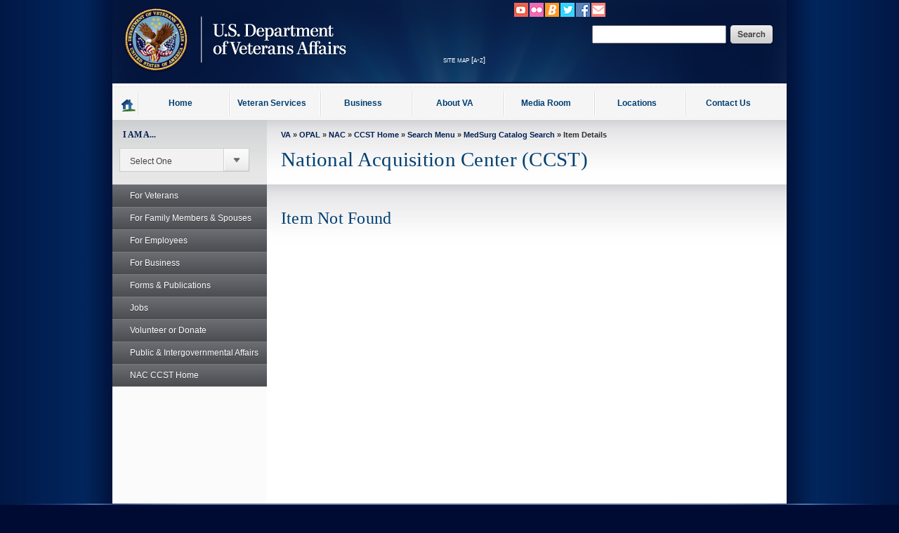

--- FILE ---
content_type: text/html; charset=utf-8
request_url: https://www.vendorportal.ecms.va.gov/NAC/MedSurg/Details?lognumber=8492537&type=fss
body_size: 14455
content:
<!doctype html>
<html>
<head>
    <meta http-equiv="X-UA-Compatible" content="IE=edge">
    <meta http-equiv="Content-Type" content="text/html; charset=utf-8">
    <meta name="author" content="Enterprise Web Application Support">
    <meta name="dcterms.subject" content="U.S. Department of Veterans Affairs - Office of Acquisition and Materiel Management searchable database">
    <meta name="description" content="The National Acquisition Center Contract Catalog Search Tool now allows your facility to browse MedSurg and Pharmaceutical products and services available under Federal Supply Service contracts. The search tool allows the user to locate items using a variety of search criteria, including item description, special item number (SIN) and contract number. &quot;Item detail&quot; tab contains detailed information regarding both the item and the vendor, including contract number; contractor name; contract terms; ordering information; vendor point-of-contacts; NAC contracting officer information; and the program/schedule under which it is awarded">
    <meta name="keywords" content="acquisition, National Acquisition Center, NAC, socioeconomic, searchable, database">
    <meta name="dcterms.created" content="20051221">
    <meta name="dcterms.dateAccepted" content="20161120">
    <meta name="dcterms.language" content="en">
    <title>VA National Acquisition Center Contract Catalog Search Tool</title>

    <script type="text/javascript" src="/NAC/ruxitagentjs_ICANVfqru_10319250807130352.js" data-dtconfig="rid=RID_-1499142802|rpid=1575218302|domain=va.gov|reportUrl=/NAC/rb_65aa2f7a-2a1d-4836-9cfb-f98e8ba3af74|app=8e98ac762b21561c|cuc=e0lcgmjb|owasp=1|mel=100000|featureHash=ICANVfqru|dpvc=1|lastModification=1769459916748|tp=500,50,0|rdnt=1|uxrgce=1|srbbv=2|agentUri=/NAC/ruxitagentjs_ICANVfqru_10319250807130352.js"></script><link href="https://purl.org/dc/terms/" rel="schema.dcterms">
    <link href="https://www.va.gov/va_files/2012/styles/template_styles.css" media="all" rel="stylesheet" type="text/css">
    <link href="/NAC/Content/css/main.css" media="all" rel="stylesheet" type="text/css" />
    <!---<link href="https://www.va.gov/va_files/2012/styles/image_gallery.css" media="all" rel="stylesheet" type="text/css">--->
    <link href="https://www.va.gov/va_files/2012/styles/slide-menu-ns.css" media="all" rel="stylesheet" type="text/css">
    <link href="https://www.va.gov/va_files/2012/styles/slide-menu-custom.css" media="all" rel="stylesheet" type="text/css">
    <link href="https://www.va.gov/va_files/2012/styles/tabs.css" media="all" rel="stylesheet" type="text/css">
    <!--[if IE]><link type="text/css" rel="stylesheet" media="all" href="https://www.va.gov/va_files/2012/styles/ie9all.css" /><![endif]-->
    <!--[if IE 8]><link type="text/css" rel="stylesheet" media="all" href="https://www.va.gov/va_files/2012/styles/ie8.css" /><![endif]-->
    <!--[if IE 7]><link type="text/css" rel="stylesheet" media="all" href="https://www.va.gov/va_files/2012/styles/ie7.css" /><![endif]-->
    <!-- LINKS TO JAVASCRIPT CODE FOR PAGES -->
    <!-- jQuery Library -->
    <script src="/NAC/Content/js/jquery-1.10.2.min.js" type="text/javascript"></script>

    <script src="https://www.va.gov/va_files/2012/scripts/tabs.js" type="text/javascript"></script>
    <script src="https://www.va.gov/va_files/2012/scripts/jquery-tools-min.js" type="text/javascript"></script>
    <script src="https://www.va.gov/va_files/2012/scripts/script.js" type="text/javascript"></script>
    <!-- left nav function -->
    <script src="https://www.va.gov/opa/va_files/2012/scripts/left-nav.js" type="text/javascript"></script>

    <link rel="stylesheet" href="/NAC/Content/css/jquery-ui.css" media="all">
    <script id="_fed_an_ua_tag" language="javascript" src="https://dap.digitalgov.gov/Universal-Federated-Analytics-Min.js?ver=true&amp;agency=VA&amp;pua=ua-46839167-1"></script>
    <script src="/NAC/Content/js/jquery-ui-1.10.3.custom.min.js" type="text/javascript"></script>
    <script src="/NAC/Content/lib/DataTables/media/js/jquery.dataTables.js" type="text/javascript"></script>
    <script src="/NAC/Content/lib/DataTables/extras/TableTools/media/js/TableTools.min.js" type="text/javascript"></script>


    <script src="/NAC/Content/js/scripts.js" type="text/javascript"></script>
    <script src="/NAC/Content/lib/zc/ZeroClipboard.min.js" type="text/javascript"></script>

    <link href="/NAC/Content/css/site.css" media="all" rel="stylesheet" type="text/css" />
    <link href="/NAC/Content/css/print.css" media="print" rel="stylesheet" type="text/css" />
    <link href="/NAC/Content/css/reset.css" media="all" rel="stylesheet" type="text/css" />

</head>
<body>
    <div id="skiplink">
        <a href="#main-content">skip to page content</a>
    </div><!-- BACK GROUND WRAPPER EFFECTS -->
    <div id="bg-main">
        <div id="bg-middle-effect">
            <div id="site-wrapper">
                <!-- START HEADER -->
                <div id="main-header" class="noprint">
                    <div id="main-logo">
                        <a href="https://www.va.gov" title="Go to VA.gov"><img src="https://www.va.gov/va_files/2012/images/header-logo.png" alt="Official seal of the United States Department of Veterans Affairs"></a>
                    </div><!-- End main logo -->
                    <div id="main-social-wrapper">
                        <div class="main-social-containers">
                            <a title="Link to VA's main Youtube account" href="https://www.youtube.com/user/DeptVetAffairs"><img src="https://www.va.gov/va_files/2012/images/social-youtube.png" alt="Youtube icon"></a>
                        </div>
                        <div class="main-social-containers">
                            <a title="Link to VA's main Flickr account" href="https://www.flickr.com/photos/VeteransAffairs/"><img src="https://www.va.gov/va_files/2012/images/social-flickr.png" alt="Flickr icon"></a>
                        </div>
                        <div class="main-social-containers">
                            <a title="Link to VA's Blog VAntage Point" href="https://www.blogs.va.gov"><img src="https://www.va.gov/va_files/2012/images/social-blog.png" alt="Blog icon"></a>
                        </div>
                        <div class="main-social-containers">
                            <a title="Link to VA's main Twitter account" href="https://www.twitter.com/DeptVetAffairs/"><img src="https://www.va.gov/va_files/2012/images/social-twitter.png" alt="Twitter icon"></a>
                        </div>
                        <div class="main-social-containers">
                            <a title="Link to VA's main Facebook page" href="https://www.facebook.com/VeteransAffairs"><img src="https://www.va.gov/va_files/2012/images/social-fb.png" alt="Facebook icon"></a>
                        </div>
                        <div class="main-social-containers">
                            <a title="Link to VA's Email Directory" href="https://public.govdelivery.com/accounts/USVHA/subscriber/topics?qsp=CODE_RED"><img src="https://www.va.gov/va_files/2012/images/social-email.png" alt="Email icon"></a>
                        </div>
                    </div><!--End main social wrapper -->
                    <div id="main-search">
                        <!-- SEARCH -->
                        <div id="search-area">
                            <form id="searchForm" method="get" action="https://www.index.va.gov/search/va/va_search.jsp" style="margin:0px; padding:0px;" name="searchForm">
                                <script src="https://www.va.gov/va_files/2012/scripts/Search.js" type="text/javascript"></script> <!-- do not insert line breaks in the div tag below -->
                                <noscript>&nbsp;</noscript>
                                <div id="mainSearchForm">
                                    <label for="searchtxt" style="display:none">Enter your search text</label><input name="QT" type="text" id="searchtxt" size="5" title="Enter your search text"><label for="edit-submit" style="display:none">Button to start search</label><input id="edit-submit" class="form-submit" type="image" src="https://www.va.gov/va_files/2012/images/main-search-button.png" alt="search" name="submit">
                                </div>
                            </form>
                        </div><!-- END SEARCH -->
                    </div><!-- End main site search -->
                    <div id="main-secondary-nav">
                        <ul class="secondary-nav">
                            <li>
                                <a href="https://www.va.gov/site_map.htm" title="Site Map A-Z">site map [a-z]</a>
                            </li>
                        </ul>
                    </div><!--End main secondary nav -->
                </div><!-- End main header -->
                <!-- START MAIN NAVIGATION -->
                <div id="top-nav-wrapper" class="noprint">
                    <ul id="topnav" class="clearfix">
                        <li>
                            <div id="hdr-flag">
                                <a href="https://www.va.gov">Go to homepage.</a>
                            </div><!--/#hdr flag -->
                        </li>
                        <li id="nav-home" class="first-level">
                            <a href="https://www.va.gov" class="first-level"><span><span class="highlight">Home</span></span></a>
                        </li>
                        <li id="nav-blog" class="first-level">
                            <a href="https://www.va.gov/landing2_vetsrv.htm" class="first-level"><span><span class="highlight">Veteran Services</span></span></a>
                            <div class="topnav-dd-outer topnav-dd-outer-three-col">
                                <!-- Begin Drop Down Box -->
                                <div class="topnav-dd-inner clearfix">
                                    <ul class="three-col clearfix">
                                        <li>
                                            <h4>
                                                Inside Veteran Services
                                            </h4>
                                        </li>
                                        <li>
                                            <a href="https://www.va.gov/opa/newtova.asp">New to VA</a>
                                        </li>
                                        <li>
                                            <a href="https://www.va.gov/opa/publications/benefits_book.asp">Benefits Booklet</a>
                                        </li>
                                        <li>
                                            <h4>
                                                Benefits &amp; Services
                                            </h4>
                                        </li>
                                        <li>
                                            <a href="https://benefits.va.gov/benefits/">General Benefits Information</a>
                                        </li>
                                        <li>
                                            <a href="https://www.vba.va.gov/bln/21/compensation/">Disability Compensation</a>
                                        </li>
                                        <li>
                                            <a href="https://www.vba.va.gov/bln/21/pension/">Pension</a>
                                        </li>
                                        <li>
                                            <a href="https://www.gibill.va.gov/">GI Bill</a>
                                        </li>
                                        <li>
                                            <a href="https://www.vba.va.gov/bln/vre/">Vocational Rehabilitation &amp; Employment</a>
                                        </li>
                                        <li>
                                            <a href="https://vetsuccess.gov/">Vet Success</a>
                                        </li>
                                        <li>
                                            <a href="https://www.gibill.va.gov/benefits/other_programs/dea.html">Dependents' Educational Assistance</a>
                                        </li>
                                        <li>
                                            <a href="https://www.vba.va.gov/survivors/">Survivor Benefits</a>
                                        </li>
                                        <li>
                                            <a href="https://www.benefits.va.gov/homeloans/">Home Loans</a>
                                        </li>
                                        <li>
                                            <a href="https://www.benefits.va.gov/INSURANCE/">Life Insurance</a>
                                        </li>
                                        <li>
                                            <a href="https://www.benefits.va.gov/INSURANCE/">Traumatic Injury Insurance</a>
                                        </li>
                                    </ul>
                                    <ul class="three-col clearfix">
                                        <li>
                                            <h4>
                                                Health &amp; Well-Being
                                            </h4>
                                        </li>
                                        <li>
                                            <a href="https://www.va.gov/health/">Health Care Information</a>
                                        </li>
                                        <li>
                                            <a href="https://www.va.gov/health/topics/">A-Z Health Topic Finder</a>
                                        </li>
                                        <li>
                                            <a href="https://www.myhealth.va.gov/">My Health e Vet</a>
                                        </li>
                                        <li>
                                            <a href="https://www.myhealth.va.gov/mhv-portal-web/anonymous.portal?_nfpb=true&amp;_pageLabel=rxRefillHome">Refill Prescriptions</a>
                                        </li>
                                        <li>
                                            <a href="https://www.va.gov/ext_redirect.asp?url=https://www.veteranscrisisline.net">Crisis Prevention</a>
                                        </li>
                                        <li>
                                            <a href="https://www.mentalhealth.va.gov/">Mental Health</a>
                                        </li>
                                        <li>
                                            <a href="https://www.ptsd.va.gov/">PTSD</a>
                                        </li>
                                        <li>
                                            <a href="https://www.publichealth.va.gov/">Public Health</a>
                                        </li>
                                    </ul>
                                    <ul class="three-col clearfix">
                                        <li>
                                            <h4>
                                                Burials &amp; Memorials
                                            </h4>
                                        </li>
                                        <li>
                                            <a href="https://www.cem.va.gov/">Cemetery Services</a>
                                        </li>
                                        <li>
                                            <a href="https://www.cem.va.gov/bbene_burial.asp">Burials</a>
                                        </li>
                                        <li>
                                            <a href="https://www.cem.va.gov/hm_hm.asp">Headstones &amp; Markers</a>
                                        </li>
                                        <li>
                                            <a href="https://www.cem.va.gov/pmc.asp">Presidential Memorial Certificates</a>
                                        </li>
                                        <li>
                                            <a href="https://www.cem.va.gov/cems/listcem.asp">Cemeteries</a>
                                        </li>
                                        <li>
                                            <a href="https://gravelocator.cem.va.gov/">Nationwide Gravesite Locator</a>
                                        </li>
                                        <li>
                                            <a href="https://www.cem.va.gov/bbene/bflags.asp">Burial Flags</a>
                                        </li>
                                        <li>
                                            <a href="https://www.cem.va.gov/bbene/benvba.asp">Burial Allowance</a>
                                        </li>
                                    </ul>
                                </div><!-- End topnav-dd-inner -->
                            </div><!-- End drop down dox -->
                        </li><!-- End top level nav item (Health Care) -->
                        <li id="nav-media-center" class="first-level">
                            <a href="https://www.va.gov/landing2_business.htm" class="first-level"><span><span class="highlight">Business</span></span></a>
                            <div class="topnav-dd-outer topnav-dd-outer-two-col topnav-dd-outer-featured">
                                <div class="topnav-dd-inner clearfix">
                                    <ul class="two-col clearfix">
                                        <li>
                                            <a href="https://www.va.gov/osdbu/">Small Business Opportunities</a>
                                        </li>
                                        <li>
                                            <a href="https://www.va.gov/osdbu/veteran/">Starting a Business</a>
                                        </li>
                                        <li>
                                            <a href="https://www.vetbiz.gov/">VetBiz.gov</a>
                                        </li>
                                        <li>
                                            <a href="https://www.va.gov/oamm/oa/dbwva/">Acquisitions</a>
                                        </li>
                                        <li>
                                            <a href="https://www.cfm.va.gov/">Construction</a>
                                        </li>
                                        <li>
                                            <a href="https://www.volunteer.va.gov/">Volunteer</a>
                                        </li>
                                    </ul>
                                </div><!-- End topnav-dd-inner -->
                            </div><!-- End drop down dox -->
                        </li><!-- End top level nav item (Business) -->
                        <li id="nav-issues" class="first-level">
                            <a href="https://www.va.gov/landing2_about.htm" class="first-level"><span><span class="highlight">About VA</span></span></a>
                            <div class="topnav-dd-outer topnav-dd-outer-three-col">
                                <!-- Begin Drop Down Box -->
                                <div class="topnav-dd-inner clearfix">
                                    <ul class="three-col clearfix">
                                        <li>
                                            <h4>
                                                Inside the VA
                                            </h4>
                                        </li>
                                        <li>
                                            <a href="https://www.va.gov/opa/bios/secretary.asp">Secretary of VA</a>
                                        </li>
                                        <li>
                                            <a href="https://www.va.gov/opa/bios/">Executive Biographies</a>
                                        </li>
                                        <li>
                                            <a href="https://www.va.gov/landing_organizations.htm">Organizations</a>
                                        </li>
                                        <li>
                                            <a href="https://www.va.gov/about_va/vahistory.asp">History</a>
                                        </li>
                                        <li>
                                            <a href="https://www.va.gov/vetdata/">Data and Statistics</a>
                                        </li>
                                        <li>
                                            <a href="https://www.va.gov/jobs/">Jobs</a>
                                        </li>
                                        <li>
                                            <a href="https://www.va.gov/cfbnpartnerships/">Faith-based &amp; Neighborhood Partnerships</a>
                                        </li>
                                        <li>
                                            <a href="https://www.va.gov/kids/">VA for Kids</a>
                                        </li>
                                        <li>
                                            <h4>
                                                Congressional Affairs
                                            </h4>
                                        </li>
                                        <li>
                                            <a href="https://www.va.gov/oca/Vet_Legis.asp">Legislation</a>
                                        </li>
                                        <li>
                                            <a href="https://www.va.gov/oca/testimony.asp">Testimony</a>
                                        </li>
                                    </ul>
                                    <ul class="three-col clearfix">
                                        <li>
                                            <h4>
                                                Budget and Performance
                                            </h4>
                                        </li>
                                        <li>
                                            <a href="https://www.va.gov/performance/">VA Plans, Budget, and Performance</a>
                                        </li>
                                        <li>
                                            <a href="https://www.va.gov/vai2/">VA Innovation Initiative (VAi2)</a>
                                        </li>
                                        <li>
                                            <a href="https://www.va.gov/budget/report/">Performance and Accountability Report</a>
                                        </li>
                                        <li>
                                            <a href="https://www.va.gov/budget/products.htm">Budget Submission</a>
                                        </li>
                                        <li>
                                            <a href="https://www.va.gov/recovery/">Recovery Act</a>
                                        </li>
                                    </ul>
                                    <ul class="three-col clearfix">
                                        <li>
                                            <h4>
                                                Budget and Performance
                                            </h4>
                                        </li>
                                        <li>
                                            <a href="https://www.va.gov/statedva.htm">State Veterans Affairs Offices</a>
                                        </li>
                                        <li>
                                            <a href="https://www.va.gov/vso/">Veterans Service Organizations</a>
                                        </li>
                                    </ul>
                                </div><!-- End topnav-dd-inner -->
                            </div><!-- End drop down dox -->
                        </li><!-- End Top Level Nav Item (About VA) -->
                        <li id="nav-the-admin" class="first-level">
                            <a href="https://www.va.gov/landing2_media_room.htm" class="first-level"><span><span class="highlight">Media Room</span></span></a>
                            <div class="topnav-dd-outer topnav-dd-outer-three-col">
                                <!--Begin Featured Box -->
                                <div class="topnav-dd-inner clearfix">
                                    <ul class="three-col clearfix">
                                        <li>
                                            <h4>
                                                Inside the Media Room
                                            </h4>
                                        </li>
                                        <li>
                                            <a href="https://www.va.gov/opa/pressrel/">News Releases</a>
                                        </li>
                                        <li>
                                            <a href="https://www.va.gov/opa/speeches/">Speeches</a>
                                        </li>
                                        <li>
                                            <a href="https://www.va.gov/opa/videos/">Videos</a>
                                        </li>
                                        <li>
                                            <a href="https://www.va.gov/opa/publications/">Publications</a>
                                        </li>
                                    </ul>
                                    <ul class="three-col clearfix">
                                        <li>
                                            <h4>
                                                National Observances
                                            </h4>
                                        </li>
                                        <li>
                                            <a href="https://www.va.gov/opa/vetsday/">Veterans Day</a>
                                        </li>
                                        <li>
                                            <a href="https://www.va.gov/opa/speceven/memday/">Memorial Day</a>
                                        </li>
                                        <li>
                                            <a href="https://www.va.gov/opa/publications/celebrate_americas_freedoms.asp">Celebrating America's Freedoms</a>
                                        </li>
                                    </ul>
                                    <ul class="three-col clearfix">
                                        <li>
                                            <h4>
                                                Special Events
                                            </h4>
                                        </li>
                                        <li>
                                            <a href="https://www.creativeartsfestival.va.gov/">Creative Arts Festival</a>
                                        </li>
                                        <li>
                                            <a href="https://www.veteransgoldenagegames.va.gov/">Golden Age Games</a>
                                        </li>
                                        <li>
                                            <a href="https://www.summersportsclinic.va.gov/">Summer Sports Clinic</a>
                                        </li>
                                        <li>
                                            <a href="https://www.tee.va.gov/">TrainingÂ–ExposureÂ– Experience (TEE) Tournament</a>
                                        </li>
                                        <li>
                                            <a href="https://www.wheelchairgames.va.gov/">Wheelchair Games</a>
                                        </li>
                                        <li>
                                            <a href="https://www.wintersportsclinic.va.gov/">Winter Sports Clinic</a>
                                        </li>
                                    </ul>
                                </div><!-- End topnav-dd-inner -->
                            </div><!-- End drop down dox -->
                        </li><!-- End Top Level Nav Item (Media Room) -->
                        <li id="nav-the-wh" class="first-level">
                            <a href="https://www.va.gov/landing2_locations.htm" class="first-level"><span><span class="highlight">Locations</span></span></a>
                            <div class="topnav-dd-outer topnav-dd-outer-two-col topnav-dd-outer-featured">
                                <!-- Begin Drop Down Box -->
                                <div class="topnav-dd-inner clearfix">
                                    <ul class="two-col clearfix">
                                        <li>
                                            <a href="https://www.va.gov/directory/guide/division_flsh.asp?dnum=1">Hospitals and Clinics</a>
                                        </li>
                                        <li>
                                            <a href="https://www.va.gov/directory/guide/vetcenter_flsh.asp">Vet Centers</a>
                                        </li>
                                        <li>
                                            <a href="https://www.va.gov/directory/guide/division_flsh.asp?dnum=3">Regional Benefits Offices</a>
                                        </li>
                                        <li>
                                            <a href="https://homeloans.va.gov/rlcweb.htm">Regional Loan Centers</a>
                                        </li>
                                        <li>
                                            <a href="https://www.va.gov/directory/guide/division_flsh.asp?dnum=4">Cemetery Locations</a>
                                        </li>
                                    </ul>
                                </div><!-- End topnav-dd-inner -->
                            </div><!-- End drop down dox -->
                        </li><!-- End top level nav item (Locations) -->
                        <li id="nav-the-gov" class="first-level">
                            <a href="https://www.va.gov/landing2_contact.htm" class="first-level"><span><span class="highlight">Contact Us</span></span></a>
                            <div class="topnav-dd-outer topnav-dd-outer-two-col">
                                <!-- Begin Drop Down Box -->
                                <div class="topnav-dd-inner clearfix">
                                    <ul class="two-col clearfix">
                                        <li>
                                            <a href="https://www.va.gov/ext_redirect.asp?url=https://iris.custhelp.com/app/answers/list">FAQs</a>
                                        </li>
                                        <li>
                                            <a href="https://www.va.gov/ext_redirect.asp?url=https://iris.custhelp.com">Ask a Question</a>
                                        </li>
                                        <li>
                                            <a href="https://www.va.gov/ext_redirect.asp?url=https://iris.custhelp.com/app/answers/detail/a_id/1703">Toll Free Numbers</a>
                                        </li>
                                    </ul>
                                </div><!-- End topnav-dd-inner -->
                            </div><!-- End drop down dox -->
                        </li><!-- End Top Level Nav Item (Contact Us) -->
                    </ul><!-- End Top Navigation -->
                </div><!--/#topnav wrapper-->
                <!-- END MAIN NAVIGTATION -->
                <!-- START LEFT NAVIGATION MENU -->
                <div id="tier4container" style="clear:both">
                    <!-- START LEFT NAV MENU CODE -->
                    <div id="leftNavContainer" class="noprint">
                        <!-- START I AM A MENU -->
                        <div id="menuIAmA" class="noprint">
                            <form name="myform" action="../components/uri" id="myform">
                                <label for="iama">I AM A...</label>
                                <div class="styled-select">
                                    <select name="mydropdown" class="dropdown" onchange="location.href=(form.mydropdown.options[form.mydropdown.selectedIndex].value)" id="iama">
                                        <option value="0">
                                            Select One
                                        </option>
                                        <option value="https://www.va.gov/opa/persona/index.asp">
                                            Veteran
                                        </option>
                                        <option value="https://www.va.gov/opa/persona/active_duty.asp">
                                            Active Duty Service Member
                                        </option>
                                        <option value="https://www.va.gov/opa/persona/caregiver_family.asp">
                                            Caregiver/Family Member
                                        </option>
                                        <option value="https://www.va.gov/opa/persona/dependent_survivor.asp">
                                            Dependent/Survivor
                                        </option>
                                        <option value="https://www.benefits.va.gov/guardreserve">
                                            National Guard/Reserve
                                        </option>
                                        <option value="https://www.va.gov/opa/persona/professional_researcher.asp">
                                            Clinician/Researcher/Trainee
                                        </option>
                                    </select>
                                </div>
                            </form>
                        </div><!-- END I AM A MENU -->
                        <!-- START LEFT NAVIGATION -->
                        <div id="leftNav" class="noprint">
                            <ul class="accordion">
                                <li>
                                    <a href="#"><span style="margin-top:0px;">&nbsp;</span>For Veterans</a>
                                    <ul class="sub-menu">
                                        <li>
                                            <a href="#"><span style="margin-top:0px;">&nbsp;</span>Benefit Information</a>
                                            <ul class="sub-sub-menu">
                                                <li>
                                                    <a href="https://www.benefits.va.gov/compensation/claims-postservice-agent_orange.asp" title="Agent Orange">Agent Orange</a>
                                                </li>
                                                <li>
                                                    <a href="https://www.ptsd.va.gov/" title="Post Traumatic Stress Disorder (PTSD)">Post Traumatic Stress Disorder (PTSD)</a>
                                                </li>
                                                <li>
                                                    <a href="https://www.ebenefits.va.gov/" title="eBenefits">eBenefits</a>
                                                </li>
                                                <li>
                                                    <a href="https://www.ebenefits.va.gov/ebenefits-portal/ebenefits.portal?_nfpb=true&amp;_portlet.async=false&amp;_pageLabel=CheckMyStatusesMain" title="Benefit and Claim Status">Benefit &amp; Claim Status (Registration Required)</a>
                                                </li>
                                                <li>
                                                    <a href="https://www.benefits.va.gov/COMPENSATION/dbq_listbysymptom.asp" title="Disability Benefits Questionnaires (DBQ)">Disability Benefits Questionnaires (DBQ)</a>
                                                </li>
                                                <li>
                                                    <a href="https://www.benefits.va.gov/compensation/claims-special-individual_unemployability.asp" title="Unemployability/TDIU">Unemployability/TDIU</a>
                                                </li>
                                                <li>
                                                    <a href="https://benefits.va.gov/fiduciary/" title="Fiduciary Program">Fiduciary Program</a>
                                                </li>
                                                <li>
                                                    <a href="https://www.benefits.va.gov/pension/" title="Pensions">Pensions</a>
                                                </li>
                                            </ul>
                                        </li>
                                        <li>
                                            <a href="https://www.va.gov/healthbenefits/access/veteran_identification_card.asp" title="Identification Card (VIC)">Identification Card (VIC)</a>
                                        </li>
                                        <li>
                                            <a href="#"><span style="margin-top:0px;">&nbsp;</span>Claims</a>
                                            <ul class="sub-sub-menu">
                                                <li>
                                                    <a href="https://www.ebenefits.va.gov/ebenefits-portal/ebenefits.portal?_nfpb=true&amp;_nfxr=false&amp;_pageLabel=IamaFamilyMember" title="Benefits (Registration Required)">Benefits (Registration Required)</a>
                                                </li>
                                                <li>
                                                    <a href="https://www.bva.va.gov/OMBUDSMAN_CustomerService.asp" title="Appeals">Appeals</a>
                                                </li>
                                            </ul>
                                        </li>
                                        <li>
                                            <a href="#"><span style="margin-top:0px;">&nbsp;</span>Direct Deposit</a>
                                            <ul class="sub-sub-menu">
                                                <li>
                                                    <a href="https://www.vba.va.gov/VBA/payments/" title="Benefit Payments">Benefit Payments</a>
                                                </li>
                                                <li>
                                                    <a href="https://www.vba.va.gov/pubs/forms/vba-24-0296-are.pdf" title="Beneficiary Enrollment (Form 24-0296 (PDF)">Beneficiary Enrollment Form 24-0296 (PDF)</a>
                                                </li>
                                            </ul>
                                        </li>
                                        <li>
                                            <a href="#"><span style="margin-top:0px;">&nbsp;</span>Education</a>
                                            <ul class="sub-sub-menu">
                                                <li>
                                                    <a href="https://www.benefits.va.gov/vow/education.htm" title="Veterans Retraining Assistance Program (VRAP)">Veterans Retraining Assistance Program (VRAP)</a>
                                                </li>
                                                <li>
                                                    <a href="https://www.gibill.va.gov/wave/" title="Web Automated Verification of Enrollment (W.A.V.E.) (Registration Required)">Web Automated Verification of Enrollment (W.A.V.E.) (Registration Required)</a>
                                                </li>
                                                <li>
                                                    <a href="https://www.gibill.va.gov/" title="GI Bill">GI Bill</a>
                                                </li>
                                                <li>
                                                    <a href="https://www.gibill.va.gov/benefits/other_programs/dea.html" title="Survivors Education and Assistance Benefits (Chapter 35)">Survivors Education &amp; Assistance Benefits (Chapter 35)</a>
                                                </li>
                                                <li>
                                                    <a href="https://www.benefits.va.gov/vow/jobstraining.htm" title="Vocational Rehabilitation">Vocational Rehabilitation</a>
                                                </li>
                                                <li>
                                                    <a href="https://www.gibill.va.gov/benefits/other_programs/veap.html" title="Veterans Education Assistance Program (VEAP)">Veterans Education Assistance Program (VEAP)</a>
                                                </li>
                                            </ul>
                                        </li>
                                        <li>
                                            <a href="#"><span style="margin-top:0px;">&nbsp;</span>Home Loans</a>
                                            <ul class="sub-sub-menu">
                                                <li>
                                                    <a href="https://www.benefits.va.gov/HOMELOANS/index.asp" title="Programs">Programs</a>
                                                </li>
                                                <li>
                                                    <a href="https://www.benefits.va.gov/HOMELOANS/index.asp?expandable=0" title="Determine Your Eligibility">Determine Your Eligibility</a>
                                                </li>
                                                <li>
                                                    <a href="https://www.benefits.va.gov/HOMELOANS/purchaseco_certificate.asp" title="Certificate of Eligibility">Certificate of Eligibility</a>
                                                </li>
                                                <li>
                                                    <a href="https://www.ebenefits.va.gov/ebenefits-portal/ebenefits.portal?_nfpb=true&amp;_nfxr=false&amp;_pageLabel=IamaVeteran" title="Apply (Registration Required)">Apply (Registration Required)</a>
                                                </li>
                                                <li>
                                                    <a href="https://myaccess.dmdc.osd.mil/identitymanagement/authenticate.do" title="Status (Registration Required)">Status (Registration Required)</a>
                                                </li>
                                                <li>
                                                    <a href="https://vip.vba.va.gov/" title="Veterans Information Portal (WebLGY) (Registration Required)">Veterans Information Portal (WebLGY) (Registration Required)</a>
                                                </li>
                                            </ul>
                                        </li>
                                        <li>
                                            <a href="#"><span style="margin-top:0px;">&nbsp;</span>Insurance</a>
                                            <ul class="sub-sub-menu">
                                                <li>
                                                    <a href="https://benefits.va.gov/insurance/vgli.asp" title="Veterans Group Life Insurance (VGLI)">Veterans Group Life Insurance (VGLI)</a>
                                                </li>
                                                <li>
                                                    <a href="https://benefits.va.gov/INSURANCE/sglidisabled.asp?expandable=0&amp;subexpandable=0" title="Service Members' Group Life Insurance (SGLI)">Service Members' Group Life Insurance (SGLI)</a>
                                                </li>
                                                <li>
                                                    <a href="https://benefits.va.gov/INSURANCE/fsgli.asp?expandable=0" title="Family Servicemembers' Group Life Insurance (FSGLI)">Family Servicemembers' Group Life Insurance (FSGLI)</a>
                                                </li>
                                                <li>
                                                    <a href="https://benefits.va.gov/INSURANCE/tsgli.asp?expandable=0&amp;subexpandable=2" title="Servicemembers' Group Life Insurance Traumatic Injury Protection (TSGLI)">Servicemembers' Group Life Insurance Traumatic Injury Protection (TSGLI)</a>
                                                </li>
                                                <li>
                                                    <a href="https://benefits.va.gov/INSURANCE/s-dvi.asp?expandable=0" title="Service-Disabled Veterans Insurance (S-DVI)">Service-Disabled Veterans Insurance (S-DVI)</a>
                                                </li>
                                                <li>
                                                    <a href="https://benefits.va.gov/INSURANCE/vmli.asp?expandable=0" title="Veterans' Mortgage Life Insurance (VMLI)">Veterans' Mortgage Life Insurance (VMLI)</a>
                                                </li>
                                            </ul>
                                        </li>
                                        <li>
                                            <a href="#"><span style="margin-top:0px;">&nbsp;</span>Health Resources</a>
                                            <ul class="sub-sub-menu">
                                                <li>
                                                    <a href="https://www.benefits.va.gov/compensation/claims-postservice-agent_orange.asp" title="Agent Orange">Agent Orange</a>
                                                </li>
                                                <li>
                                                    <a href="https://www.ptsd.va.gov/" title="Post Traumatic Stress Disorder (PTSD)">Post Traumatic Stress Disorder (PTSD)</a>
                                                </li>
                                                <li>
                                                    <a href="https://www.va.gov/dental/" title="Dental Care">Dental Care</a>
                                                </li>
                                                <li>
                                                    <a href="https://www.myhealth.va.gov/mhv-portal-web/anonymous.portal?_nfpb=true&amp;_nfto=false&amp;_pageLabel=newsHome&amp;contentPage=ipa/ipa_instructions-anonymous.html" title="Blue Button">Blue Button</a>
                                                </li>
                                                <li>
                                                    <a href="https://www.myhealth.va.gov/mhv-portal-web/anonymous.portal?_nfpb=true&amp;_nfto=false&amp;_pageLabel=spotlightArchive&amp;contentPage=spotlight/01192013_EvergreenBlueButton.html" title="Blue Button">Download Your Own VA Medical Records</a>
                                                </li>
                                                <li>
                                                    <a href="https://www.myhealth.va.gov/mhv-portal-web/anonymous.portal?_nfpb=true&amp;_nfto=false&amp;_pageLabel=spotlightArchive&amp;contentPage=spotlight/06112012_HearingAid_SlideShow.html" title="Order Hearing Aids">Order Hearing Aids</a>
                                                </li>
                                                <li>
                                                    <a href="https://www.va.gov/oal/veterans/batteries.asp" title="Batteries (for Hearing Aids and Other Devices)">Batteries (for Hearing Aids &amp; Other Devices)</a>
                                                </li>
                                                <li>
                                                    <a href="https://www.va.gov/health/vamc/" title="Manage Your Prescriptions at Your Local VA Medical Center">Manage Your Prescriptions at Your Local VA Medical Center</a>
                                                </li>
                                                <li>
                                                    <a href="https://www.myhealth.va.gov/mhv-portal-web/anonymous.portal?_nfpb=true&amp;_nfto=false&amp;_pageLabel=spotlightArchive&amp;contentPage=spotlight/10162012_Rx_Refill.html" title="Manage Your Prescription Refills with My HealtheVet (Registration Required)">Manage Your Prescription Refills with My HealtheVet (Registration Required)</a>
                                                </li>
                                                <li>
                                                    <a href="https://www.benefits.va.gov/COMPENSATION/dbq_listbysymptom.asp" title="Disability Benefits Questionnaires (DBQ)">Disability Benefits Questionnaires (DBQ)</a>
                                                </li>
                                                <li>
                                                    <a href="https://www.patientadvocate.va.gov/HearFromYou.asp" title="Patient Advocate (Please contact your local VA Medical Center)">Patient Advocate (Please contact your local VA Medical Center)</a>
                                                </li>
                                                <li>
                                                    <a href="https://www.mentalhealth.va.gov/gethelp.asp" title="Mental Health">Mental Health</a>
                                                </li>
                                            </ul>
                                        </li>
                                        <li>
                                            <a href="#"><span style="margin-top:0px;">&nbsp;</span>Appointments</a>
                                            <ul class="sub-sub-menu">
                                                <li>
                                                    <a href="https://www.va.gov/health/vamc/" title="Health (Please contact your local VA Medical Center)">Health (Please contact your local VA Medical Center)</a>
                                                </li>
                                                <li>
                                                    <a href="https://www.myhealth.va.gov/mhv-portal-web/anonymous.portal?_nfpb=true&amp;_nfto=false&amp;_pageLabel=spotlightArchive&amp;contentPage=spotlight/10162012_Appointments.html" title="Track Your Appointments with My HealtheVet (Registration Required)">Track Your Appointments with My HealtheVet (Registration Required)</a>
                                                </li>
                                            </ul>
                                        </li>
                                        <li>
                                            <a href="https://www.va.gov/healthbenefits/access/Beneficiary_travel.asp" title="Travel Pay/Reimbursement">Travel Pay/Reimbursement</a>
                                        </li><!-- End Travel Pay/Reimbursement -->
                                        <li>
                                            <a href="#"><span style="margin-top:0px;">&nbsp;</span>Extended Care &amp; Assisted Living</a>
                                            <ul class="sub-sub-menu">
                                                <li>
                                                    <a href="https://www.benefits.va.gov/PENSIONANDFIDUCIARY/pension/aid_attendance_housebound.asp" title="Aid &amp; Attendance and Housebound">Aid &amp; Attendance &amp; Housebound</a>
                                                </li>
                                                <li>
                                                    <a href="https://www.caregiver.va.gov/" title="Caregivers">Caregivers</a>
                                                </li>
                                                <li>
                                                    <a href="https://www.va.gov/GERIATRICS/Guide/LongTermCare/VA_Community_Living_Centers.asp" title="Community Living Centers (CLC)">Community Living Centers (CLC)</a>
                                                </li>
                                                <li>
                                                    <a href="https://www.va.gov/GERIATRICS/Guide/LongTermCare/Community_Nursing_Homes.asp" title="Community Nursing Homes">Community Nursing Homes</a>
                                                </li>
                                                <li>
                                                    <a href="https://www.va.gov/health/vamc/" title="Domicilliaries (Please contact your local VA Medical Center)">Domiciliaries (Please contact your local VA Medical Center)</a>
                                                </li>
                                                <li>
                                                    <a href="https://www.va.gov/GERIATRICS/Guide/LongTermCare/Homemaker_and_Home_Health_Aide_Care.asp" title="Homemaker and Home Health Aid Care">Homemaker &amp; Home Health Aid Care</a>
                                                </li>
                                                <li>
                                                    <a href="https://www.va.gov/GERIATRICS/Guide/LongTermCare/Hospice_and_Palliative_Care.asp" title="Hospice and Palliative Care">Hospice and Palliative Care</a>
                                                </li>
                                                <li>
                                                    <a href="https://www.va.gov/GERIATRICS/Guide/LongTermCare/State_Veterans_Homes.asp" title="State Veterans Homes">State Veterans Homes</a>
                                                </li>
                                            </ul>
                                        </li>
                                        <li>
                                            <a href="https://www.pay.va.gov/" title="Bill Pay">Bill Pay</a>
                                        </li>
                                    </ul>
                                </li><!-- End For Veterans -->
                                <li>
                                    <a href="#"><span style="margin-top:0px;">&nbsp;</span>For Family Members &amp; Spouses</a>
                                    <ul class="sub-menu">
                                        <li>
                                            <a href="https://www.va.gov/hac/forbeneficiaries/champva/champva.asp" title="CHAMPVA (Family Members Insurance)">CHAMPVA (Family Members Insurance)</a>
                                        </li>
                                        <li>
                                            <a href="https://www.ebenefits.va.gov/ebenefits-portal/ebenefits.portal?_nfpb=true&amp;_nfxr=false&amp;_pageLabel=IamaFamilyMember" title="eBenefits">eBenefits</a>
                                        </li>
                                        <li>
                                            <a href="https://benefits.va.gov/fiduciary/" title="Fiduciary Program">Fiduciary Program</a>
                                        </li>
                                        <li>
                                            <a href="https://www.cem.va.gov/burial_benefits/" title="Burials and Memorials">Burials &amp; Memorials</a>
                                        </li>
                                        <li>
                                            <a href="https://www.cem.va.gov/hmm/" title="Headstones, Markers, and Medallions">Headstones, Markers, &amp; Medallions</a>
                                        </li>
                                    </ul>
                                </li><!-- End For Family Members &amp; Survivors -->
                                <li>
                                    <a href="#"><span style="margin-top:0px;">&nbsp;</span>For Employees</a>
                                    <ul class="sub-menu">
                                        <li>
                                            <a href="https://www.vacareers.va.gov/" title="Build Your Career">Build Your Career</a>
                                        </li>
                                        <li>
                                            <a href="#"><span style="margin-top:0px;">&nbsp;</span>Education</a>
                                            <ul class="sub-sub-menu">
                                                <li>
                                                    <a href="https://www.tms.va.gov/" title="Talent Management System (TMS) (Registration Required)">Talent Management System (TMS) (Registration Required)</a>
                                                </li>
                                                <li>
                                                    <a href="https://www.acquisitionacademy.va.gov" title="VA Acquisition Academy">VA Acquisition Academy</a>
                                                </li>
                                                <li>
                                                    <a href="https://www.vehu.va.gov/" title="For At-Risk Veterans">VA Electronic Health University (VEHU) (Registration Required)</a>
                                                </li>
                                                <li>
                                                    <a href="https://www.valu.va.gov/" title="VA Learning University (VALU) (Registration Required)">VA Learning University (VALU) (Registration Required)</a>
                                                </li>
                                            </ul>
                                        </li>
                                        <li>
                                            <a href="https://www.benefits.va.gov/milwaukee/docs/SF1199A_Direct_Deposit_Sign_Up_Form.pdf" title="Direct Deposit Sign-Up Form (SF 1199A (PDF)">Direct Deposit Sign-Up Form SF 1199A (PDF)</a>
                                        </li>
                                        <li>
                                            <a href="https://www.va.gov/employee/" title="Human Resources">Human Resources</a>
                                        </li>
                                        <li>
                                            <a href="https://www.va.gov/icare/" title="iCare">iCare</a>
                                        </li>
                                        <li>
                                            <a href="https://www.va.gov/pivproject/" title="Personal Identification Verification (PIV) Card">Personal Identification Verification (PIV) Card</a>
                                        </li>
                                        <li>
                                            <a href="https://www.osp.va.gov/Security_and_Investigations_Center_FF.asp" title="Security Investigation Center/Background Investigations">Security Investigation Center/Background Investigations</a>
                                        </li>
                                        <li>
                                            <a href="https://www.va.gov/finance/policy/pubs/volumeXIV.asp" title="Travel and Reimbursement">Travel &amp; Reimbursement</a>
                                        </li>
                                    </ul>
                                </li><!-- End For Employees -->
                                <li>
                                    <a href="#"><span style="margin-top:0px;">&nbsp;</span>For Business</a>
                                    <ul class="sub-menu">
                                        <li>
                                            <a href="https://www.va.gov/oal/business/dbwva.asp" title="Doing Business with VA">Doing Business with VA</a>
                                        </li>
                                        <li>
                                            <a href="https://www.va.gov/oalc/" title="Acquisition, Logistics, and Construction">Acquisition, Logistics, &amp; Construction</a>
                                        </li>
                                        <li>
                                            <a href="https://www.va.gov/osdbu/" title="Small Business and Veterans Programs">Small &amp; Veteran Business Programs</a>
                                        </li>
                                        <li>
                                            <a href="https://www.vetbiz.gov/" title="VetBiz.gov">VetBiz.gov</a>
                                        </li>
                                        <li>
                                            <a href="https://www.va.gov/om/" title="Financial and Asset Enterprise Management">Financial &amp; Asset Enterprise Management</a>
                                        </li>
                                        <li>
                                            <a href="https://www.osp.va.gov/Security_and_Investigations_Center_FF.asp" title="Security Investigation Center/Background Clearances">Security Investigation Center/Background Clearances</a>
                                        </li>
                                        <li>
                                            <a href="https://www.foia.va.gov/" title="Freedom of Information Act (FOIA)/Privacy Act Requests">Freedom of Information Act (FOIA)/Privacy Act Requests</a>
                                        </li>
                                        <li>
                                            <a href="https://www.va.gov/vaforms/" title="VA Forms">VA Forms</a>
                                        </li>
                                    </ul>
                                </li><!-- End For Business -->
                                <li>
                                    <a href="#"><span style="margin-top:0px;">&nbsp;</span>Forms &amp; Publications</a>
                                    <ul class="sub-menu">
                                        <li>
                                            <a href="https://www.va.gov/vaforms/" title="Forms">Forms</a>
                                        </li>
                                        <li>
                                            <a href="#"><span style="margin-top:0px;">&nbsp;</span>Popular Forms</a>
                                            <ul class="sub-sub-menu">
                                                <li>
                                                    <a href="https://www.archives.gov/veterans/military-service-records/" title="DD-214 Â– Report of Separation">DD-214 Â– Report of Separation</a>
                                                </li>
                                                <li>
                                                    <a href="https://www.vba.va.gov/pubs/forms/VBA-21-4138-ARE.pdf" title="21-4138 Â– Statement in Support of Claim (PDF)">21-4138 Â– Statement in Support of Claim (PDF)</a>
                                                </li>
                                                <li>
                                                    <a href="https://www.vba.va.gov/pubs/forms/VBA-22-1995-ARE.pdf" title="22-1995 Â– Request for Change of Program or Place of Training (PDF)">22-1995 Â– Request for Change of Program or Place of Training (PDF)</a>
                                                </li>
                                                <li>
                                                    <a href="https://www.vba.va.gov/pubs/forms/VBA-21-526-ARE.pdf" title="21-526 Â– Application for Compensation and/or Pension (PDF)">21-526 Â– Application for Compensation and/or Pension (PDF)</a>
                                                </li>
                                                <li>
                                                    <a href="https://www.vba.va.gov/pubs/forms/VBA-22-1990-ARE.pdf" title="22-1990 Â– Application for Education Benefits (PDF)">22-1990 Â– Application for Education Benefits (PDF)</a>
                                                </li>
                                                <li>
                                                    <a href="https://www.1010ez.med.va.gov/sec/vha/1010ez/Form/1010EZR-fillable.pdf" title="10-10ezr Â– Health Benefits Renewal">10-10ezr Â– Health Benefits Renewal (PDF)</a>
                                                </li>
                                                <li>
                                                    <a href="https://www.vba.va.gov/pubs/forms/VBA-21-2680-ARE.pdf" title="21-2680 Â– Exam for Housebound Status or Permanent Need for Regular Aid and Attendance (PDF)">21-2680 Â– Exam for Housebound Status or Permanent Need for Regular Aid and Attendance (PDF)</a>
                                                </li>
                                                <li>
                                                    <a href="https://www.1010ez.med.va.gov/" title="10-10ez Â– Application for Health Benefits">10-10ez Â– Application for Health Benefits</a>
                                                </li>
                                                <li>
                                                    <a href="https://www.vba.va.gov/pubs/forms/VBA-21-534-ARE.pdf" title="21-534 Â– Application for Dependency and Indemnity Compensation (DIC), Death Pension and Accrued Benefits by a Surviving Spouse or Child (PDF)">21-534 Â– Application for Dependency &amp; Indemnity Compensation (DIC), Death Pension &amp; Accrued Benefits by a Surviving Spouse or Child (PDF)</a>
                                                </li>
                                            </ul>
                                        </li>
                                        <li>
                                            <a href="https://www.va.gov/vapubs/" title="Publications">Publications</a>
                                        </li>
                                    </ul>
                                </li><!-- End Forms and Publications -->
                                <li>
                                    <a href="#"><span style="margin-top:0px;">&nbsp;</span>Jobs</a>
                                    <ul class="sub-menu">
                                        <li>
                                            <a href="https://www.va.gov/jobs/" title="Employment and Careers">Employment &amp; Careers</a>
                                        </li>
                                        <li>
                                            <a href="https://mycareeratva.va.gov/Careerpath/Internships/Pages/default.aspx" title="Internship Programs">Internship Programs</a>
                                        </li>
                                    </ul>
                                </li><!-- End Jobs -->
                                <li>
                                    <a href="https://www.volunteer.va.gov/">Volunteer or Donate</a>
                                </li>
                                <li>
                                    <a href="https://www.va.gov/opa/pressrel/">Public &amp; Intergovernmental Affairs</a>
                                </li>
                                <li>
                                    <a href="/NAC/">NAC CCST Home</a>
                                </li>
                            </ul>
                        </div><!--* END LEFT NAVIGATION *-->
                        <!-- LEFT COLUMN ADDITIONAL CONTENT AREA -->
                        <div id="left-col-content">
                            <!--- USER WIDGET -->
                            <!--<div class="widget">
                                <div class="widget-title">
                                    <h4>
                                        Resources
                                    </h4>
                                </div>
                                <div class="widget-user"></div>
                            </div>--->
                            <!-- end of widget -->
                            <!-- END OF USER WIDGET -->
                            <div class="clear"></div>
                        </div><!--End Left Col Content -->
                        <!-- END OF LEFT COLUMN ADDITIONAL CONTENT AREA -->
                    </div><!--ENd of left nav container -->
                    <!-- END OF LEFT COLUMN -->
                    <div id="mainContentWrapper">
                        <!-- START BREADCRUMBS -->
                        <div id="breadCrumbPath">
                            <a href="https://www.va.gov/">VA</a> &raquo;
                            <a href="https://www.va.gov/opal/index.asp">OPAL</a> &raquo;
                            <a href="https://www.va.gov/opal/nac/index.asp">NAC</a> &raquo;
                            
                            

        <a href="/NAC/" title="CCST Home">CCST Home</a>
         &raquo; 

        <a href="/NAC/Search" title="Search Menu">Search Menu</a>
         &raquo; 

        <a href="/NAC/MedSurg/List" title="MedSurg Catalog Search">MedSurg Catalog Search</a>
         &raquo; 

    Item Details

                            <!-- END PATH SECTION -->
                            <!-- START PAGE TITLE -->
                            <!-- END PAGE TITLE -->
                        </div><!--end breadCrumbPath-->
                        <!-- END BREADCRUMBS -->
                        <div class="clear"></div><span style="position:absolute;"><a id="main-content">&nbsp;</a></span><!-- Skip Nav -->
                        <div class="clear"></div><!-- START SITE TITLE -->
                        <h1>National Acquisition Center (CCST)</h1>
                    </div>
                    <div id="innerContentWrapper">
                        <div id="tier4innerContent" style="min-height:400px; margin-top:15px; padding:0px 0px 10px 20px;">
                                <h2>
                                    Item Not Found
                                </h2><!-- END SITE TITLE -->
                            






                            <div class="top_link" style="position:absolute; left:-9999px;">
                                <a href="#main-content">return to top <img alt="go" src="https://www.va.gov/va_files/2012/images/arrow_up.png" width="7" height="10"></a>
                            </div>
                        </div><!-- end of innerContent -->
                        <div style="clear:both"></div>
                    </div><!-- end of innerContentWrapper -->
                </div><!-- End Tier4container -->
            </div><!-- end Site Wrapper -->
        </div><!-- end Middle Effect -->
    </div><!--end BG Main -->
    <div id="footer-effect" class="noprint">
        <div id="footer">
            <div class="col">
                <h4 class="top-level">
                    CONNECT
                </h4>
                <p>
                    Veterans Crisis Line:<br>
                    <span class="larger">1-800-273-8255</span> (Press 1)
                </p>
                <p class="h4correct">
                    Social Media
                </p>
                <div id="footer-social-wrapper">
                    <div class="main-social-containers">
                        <a title="Link to VA's main Youtube account" href="https://www.youtube.com/user/DeptVetAffairs"><img src="https://www.va.gov/va_files/2012/images/social-youtube.png" alt="Youtube icon"></a>
                    </div>
                    <div class="main-social-containers">
                        <a title="Link to VA's main Flickr account" href="https://www.flickr.com/photos/VeteransAffairs/"><img src="https://www.va.gov/va_files/2012/images/social-flickr.png" alt="Flickr icon"></a>
                    </div>
                    <div class="main-social-containers">
                        <a title="Link to VA's Blog VAntage Point" href="https://www.blogs.va.gov"><img src="https://www.va.gov/va_files/2012/images/social-blog.png" alt="Blog icon"></a>
                    </div>
                    <div class="main-social-containers">
                        <a title="Link to VA's main Twitter account" href="https://www.twitter.com/DeptVetAffairs/"><img src="https://www.va.gov/va_files/2012/images/social-twitter.png" alt="Twitter icon"></a>
                    </div>
                    <div class="main-social-containers">
                        <a title="Link to VA's main Facebook page" href="https://www.facebook.com/VeteransAffairs"><img src="https://www.va.gov/va_files/2012/images/social-fb.png" alt="Facebook icon"></a>
                    </div>
                    <div class="main-social-containers">
                        <a title="Link to VA's Email Directory" href="https://public.govdelivery.com/accounts/USVHA/subscriber/topics?qsp=CODE_RED"><img src="https://www.va.gov/va_files/2012/images/social-email.png" alt="Email icon"></a>
                    </div>
                </div><!--End Footer social wrapper -->
                <p class="h4correct">
                    <a href="https://www.va.gov/opa/socialmedia.asp" title="The complete social media directory for the Department of Veterans Affairs">Complete Directory</a>
                </p>
                <h4 class="top-level">
                    EMAIL UPDATES
                </h4>
                <div id="footer-email">
                    <form method="get" action="https://public.govdelivery.com/accounts/USVHA/subscribers/qualify">
                        <div id="footer-email-Button">
                            <label for="form_button" style="display:none;">Button to subscribe to email</label> <input id="form_button" class="form_button" name="commit" type="image" src="https://www.va.gov/va_files/2012/images/button-footer-email.png" alt="subscribe" title="Click here to submit your email">
                        </div>
                    </form>
                </div><!-- End footer email -->
            </div><!--/ .col -->
            <div class="col">
                <h4>
                    VA HOME
                </h4>
                <ul>
                    <li>
                        <a href="https://www.va.gov/about_va/va_notices.asp" title="Notices">Notices</a>
                    </li>
                    <li>
                        <a href="https://www.va.gov/privacy/" title="Privacy">Privacy</a>
                    </li>
                    <li>
                        <a href="https://www.foia.va.gov/" title="FOIA">FOIA</a>
                    </li>
                    <li>
                        <a href="https://www.va.gov/orpm/" title="Regulations">Regulations</a>
                    </li>
                    <li>
                        <a href="https://www.va.gov/webpolicylinks.asp" title="Web Policies">Web Policies</a>
                    </li>
                    <li>
                        <a href="https://www.va.gov/orm/NOFEAR_Select.asp" title="No FEAR Act">No FEAR Act</a>
                    </li>
                    <li>
                        <a href="https://www.va.gov/general/site_map.htm" title="Site Index">Site Index</a>
                    </li>
                    <li>
                        <a href="https://www.va.gov/ext_redirect.asp?url=https://www.usa.gov/" title="USA.gov">USA.gov</a>
                    </li>
                    <li>
                        <a href="https://www.va.gov/ext_redirect.asp?url=https://www.whitehouse.gov/" title="White House">White House</a>
                    </li>
                    <li>
                        <a href="https://www.va.gov/oig/" title="Inspector General">Inspector General</a>
                    </li>
                </ul>
            </div><!--/ .col -->
            <div class="col">
                <h4>
                    QUICK LIST
                </h4>
                <ul>
                    <li>
                        <a href="https://vabenefits.vba.va.gov/vonapp/" title="Veterans ON–line Application (VONAPP)">Veterans ON–line Application</a>
                    </li>
                    <li>
                        <a href="https://www.myhealth.va.gov/mhv-portal-web/anonymous.portal?_nfpb=true&amp;_pageLabel=rxRefill" title="Prescriptions">Prescriptions</a>
                    </li>
                    <li>
                        <a href="https://www.1010ez.med.va.gov/sec/vha/1010ez/" title="Enroll/Update Medical Benefits (10–10EZ)">Enroll/Update Medical Benefits</a>
                    </li>
                    <li>
                        <a href="https://www.myhealth.va.gov/" title="My HealtheVet">My Health<span class="italic">e</span>Vet</a>
                    </li>
                    <li>
                        <a href="https://www.ebenefits.va.gov/" title="eBenefits">eBenefits</a>
                    </li>
                    <li>
                        <a href="https://www.insurance.va.gov/miscellaneous/choose.htm" title="Life Insurance Online Applications">Life Insurance Online Applications</a>
                    </li>
                    <li>
                        <a href="https://www.va.gov/vaforms/" title="VA Forms">VA Forms</a>
                    </li>
                    <li>
                        <a href="https://www.va.gov/landing2_locations.htm" title="State and Local Resources">State and Local Resources</a>
                    </li>
                    <li>
                        <a href="https://www.va.gov/OP3/docs/StrategicPlanning/Strategic_Addendum_FY2011-2015.pdf" title="VA Strategic Plan FY 2011 – 2015">Strat Plan FY 2011–2015</a>
                    </li>
                    <li>
                        <a href="https://www.va.gov/budget/products.asp" title="VA 2013 Budget Submission">VA 2013 Budget Submission</a>
                    </li>
                </ul>
            </div><!--/ .col -->
            <div class="col">
                <h4>
                    RESOURCES
                </h4>
                <ul>
                    <li>
                        <a href="https://www.va.gov/jobs/" title="Federal Jobs for Veterans">Careers</a>
                    </li>
                    <li>
                        <a href="https://www.oefoif.va.gov/" title="Returning Service Members">Returning Service Members</a>
                    </li>
                    <li>
                        <a href="https://www.vba.va.gov/bln/vre/" title="Vocational Rehabilitation &amp; Employment">Vocational Rehabilitation &amp; Employment</a>
                    </li>
                    <li>
                        <a href="https://www.va.gov/homeless/" title="Homeless Veterans">Homeless Veterans</a>
                    </li>
                    <li>
                        <a href="https://www.va.gov/womenvet/" title="Women Veterans">Women Veterans</a>
                    </li>
                    <li>
                        <a href="https://www.va.gov/centerforminorityveterans/" title="Minority Veterans">Minority Veterans</a>
                    </li>
                    <li>
                        <a href="https://www.va.gov/survivors/" title="Surviving Spouses and Dependents">Surviving Spouses and Dependents</a>
                    </li>
                    <li>
                        <a href="https://www.va.gov/adaptivesports/" title="Adaptive Sports">Adaptive Sports Program</a>
                    </li>
                </ul>
            </div><!--/ .col -->
            <div class="col">
                <h4>
                    ADMINISTRATION
                </h4>
                <ul>
                    <li>
                        <a href="https://www.va.gov/health/default.asp" title="Veterans Health Administration">Veterans Health Administration</a>
                    </li>
                    <li>
                        <a href="https://www.vba.va.gov/VBA/" title="Veterans Benefits Administration">Veterans Benefits Administration</a>
                    </li>
                    <li>
                        <a href="https://www.cem.va.gov/" title="National Cemetery Administration">National Cemetery Administration</a>
                    </li>
                </ul>
            </div><!--/ .col -->
            <div id="sub-footer">
                <p>
                    U.S. Department of Veterans Affairs | 810 Vermont Avenue, NW Washington DC 20420
                </p>
            </div><!--/sub-footer-->
        </div><!--/#footer-->
    </div><!--End Footer Effect -->

</body>
</html>

--- FILE ---
content_type: text/css
request_url: https://www.vendorportal.ecms.va.gov/NAC/Content/css/main.css
body_size: 1842
content:
#toast {
	width: 100%;
}

	#toast h1, #toast p {
		text-align: center;
	}

	#toast h1 {
		margin-top: 10%;
		margin-bottom: 20%;
	}

.no-close .ui-dialog-titlebar {
	display: none;
}

td.dkbg {
	font-family: Verdana, Arial, Helvetica, sans-serif;
	font-size: 9pt;
	background-color: #C8C8C8;
}

td.dkbg2 {
	font-family: Verdana, Arial, Helvetica, sans-serif;
	font-size: 9pt;
	background-color: #EFEFEF;
}

td.ltbg {
	font-family: Verdana, Arial, Helvetica, sans-serif;
	font-size: 9pt;
	background-color: #E0E0E0;
}

td.ltbg2 {
	font-family: Verdana, Arial, Helvetica, sans-serif;
	font-size: 9pt;
	background-color: #FBFBFB;
}

td.medbg {
	font-family: Verdana, Arial, Helvetica, sans-serif;
	font-size: 9pt;
	background-color: #D4D4D4;
}

td.medbg2 {
	font-family: Verdana, Arial, Helvetica, sans-serif;
	font-size: 9pt;
	background-color: #F4F4F4;
}

th {
	font-family: Verdana, Arial, Helvetica, sans-serif;
	font-size: 9pt;
}

	th.dkbg {
		font-family: Verdana, Arial, Helvetica, sans-serif;
		font-size: 9pt;
		background-color: #C8C8C8;
	}

	th.dkbg2 {
		font-family: Verdana, Arial, Helvetica, sans-serif;
		font-size: 9pt;
		background-color: #EFEFEF;
	}

	th.medbg {
		font-family: Verdana, Arial, Helvetica, sans-serif;
		font-size: 9pt;
		background-color: #D4D4D4;
	}

tr.dkbg {
	font-family: Verdana, Arial, Helvetica, sans-serif;
	font-size: 9pt;
	background-color: #C8C8C8;
}

tr.ltbg {
	font-family: Verdana, Arial, Helvetica, sans-serif;
	font-size: 9pt;
	background-color: #E0E0E0;
}

tr.medbg {
	font-family: Verdana, Arial, Helvetica, sans-serif;
	font-size: 9pt;
	background-color: #D4D4D4;
}

.detail_field_name {
	font-family: Tahoma;
	font-size: 7pt;
	font-style: normal;
	font-weight: normal;
	color: #003366;
	margin: 0;
	padding: 3px;
	width: 30%;
}

.detail_field_name2 {
	font-family: Tahoma;
	font-size: 7pt;
	font-style: normal;
	font-weight: bold;
	color: #003366;
	vertical-align: baseline;
}

.detail_field_value {
	font-family: Tahoma;
	font-size: 8pt;
	font-style: normal;
	font-weight: normal;
	color: #000000;
	text-align: left;
	margin: 0;
	padding: 3px;
}

.detail_field_value2 {
	font-family: Tahoma;
	font-size: 8pt;
	font-style: normal;
	font-weight: normal;
	color: #000000;
	text-align: center;
	margin: 0;
	padding: 0;
}

.detail_field_header {
	font-family: Tahoma;
	font-size: 8pt;
	font-style: normal;
	font-weight: bold;
	text-align: left;
	margin: 0;
	padding: 0;
}

.search_header {
	font-family: Tahoma;
	font-size: 8pt;
	font-style: normal;
	font-weight: normal;
	color: #000000;
	text-align: left;
}

.list_header {
	font-family: Verdana, Arial, Helvetica, sans-serif;
	font-size: 7pt;
	font-style: normal;
	font-weight: bold;
	color: #003366;
	vertical-align: top;
	padding: 4px;
}

.list_content {
	font-family: Verdana, Arial, Helvetica, sans-serif;
	font-size: 7pt;
	font-style: normal;
	font-weight: normal;
	color: #000000;
	vertical-align: top;
	padding: 4px;
}

.list_spacer {
	font-family: Verdana, Arial, Helvetica, sans-serif;
	font-size: 8pt;
	font-style: normal;
	font-weight: normal;
	color: #FFFFFF;
}

.GSA {
	font-size: 9pt;
	font-style: normal;
	font-weight: bold;
	color: #008000;
}

.PV {
	font-size: 9pt;
	font-style: normal;
	font-weight: bold;
	color: #003366;
}

.skiplink {
	display: none;
}

tr.innertableheader {
	background-color: #CCCCCC;
}

div.row {
	margin: 0 0 2px 0;
	float: left;
	width: 100%;
	padding: 2px 0;
	clear: both;
}

	div.row label {
		font-weight: bold;
		padding: 3px;
		width: 30%;
		display: inline-block;
		color: #606060;
	}

	div.row fieldset {
		margin: 0;
		padding: 0;
	}

		div.row fieldset span {
			display: block;
		}

		div.row fieldset span {
			float: none;
			display: inline;
		}

		div.row fieldset legend {
			font-weight: bold;
		}

	div.row input {
		border: 1px solid #2266aa;
		border-radius: 7px;
		font-size: 1.25em;
		padding: 5px;
		width: 30%;
	}

		div.row input:focus {
			outline: none;
			border-color: #9ecaed;
			box-shadow: 0 0 10px #9ecaed;
		}

	div.row select {
		border: 1px solid #2266aa;
		border-radius: 7px;
		font-size: 1.25em;
		padding: 5px;
		width: 32%;
	}

		div.row select:focus {
			outline: none;
			border-color: #9ecaed;
			box-shadow: 0 0 10px #9ecaed;
		}

div.rowsmall {
	margin: 0 0 2px 0;
	float: left;
	width: 100%;
	padding: 2px 0;
	clear: both;
}

	div.rowsmall label {
		font-weight: bold;
		padding: 3px;
		width: 30%;
		display: inline-block;
		color: #606060;
	}

	div.rowsmall fieldset {
		margin: 0;
		padding: 0;
	}

		div.rowsmall fieldset span {
			display: block;
		}

		div.rowsmall fieldset span {
			float: none;
			display: inline;
		}

		div.rowsmall fieldset legend {
			font-weight: bold;
		}

	div.rowsmall input {
		border: 1px solid #2266aa;
		border-radius: 7px;
		font-size: 1.25em;
		padding: 5px;
		width: 23%;
	}

		div.rowsmall input:focus {
			outline: none;
			border-color: #9ecaed;
			box-shadow: 0 0 10px #9ecaed;
		}

	div.rowsmall select {
		border: 1px solid #2266aa;
		border-radius: 7px;
		font-size: 1.25em;
		padding: 5px;
		width: 31.5%
	}

		div.rowsmall select:focus {
			outline: none;
			border-color: #9ecaed;
			box-shadow: 0 0 10px #9ecaed;
		}

div.rowmedium {
	margin: 0 0 2px 0;
	float: left;
	width: 100%;
	padding: 2px 0;
	clear: both;
}

	div.rowmedium label {
		font-weight: bold;
		padding: 3px;
		width: 46%;
		display: inline-block;
		color: #606060;
	}

	div.rowmedium fieldset {
		margin: 0;
		padding: 0;
	}

		div.rowmedium fieldset span {
			display: block;
		}

		div.rowmedium fieldset span {
			float: none;
			display: inline;
		}

		div.rowmedium fieldset legend {
			font-weight: bold;
		}

	div.rowmedium input {
		border: 1px solid #2266aa;
		border-radius: 7px;
		font-size: 1.25em;
		padding: 5px;
		width: 50%;
	}

		div.rowmedium input:focus {
			outline: none;
			border-color: #9ecaed;
			box-shadow: 0 0 10px #9ecaed;
		}

	div.rowmedium select {
		border: 1px solid #2266aa;
		border-radius: 7px;
		font-size: 1.25em;
		padding: 5px;
		width: 49%;
	}

		div.rowmedium select:focus {
			outline: none;
			border-color: #9ecaed;
			box-shadow: 0 0 10px #9ecaed;
		}

caption {
	position: absolute;
	left: -9999px;
}

	caption.small {
		position: relative;
		left: 0;
		background-color: #eeeeee;
		padding: 3px;
		margin: 0;
		text-align: left;
		font-style: normal;
		font-weight: bold;
		font-size: 8pt;
		text-transform: uppercase;
		font-family: Tahoma;
		color: #444444;
	}

	caption.large {
		position: relative;
		left: 0;
		background-color: #ffffff;
		text-align: left;
		font-style: normal;
		font-family: Georgia,"Times New Roman",Times,serif;
		color: #606060;
		font-size: 2em;
		line-height: 1.75;
		font-weight: 400;
		margin: 12px 0 0 0;
		padding: 0 0 6px 0;
	}

div.widetable {
	overflow: visible;
	position: relative;
	width: 925px;
	left: -225px;
	top: 20px;
	z-index: 1;
	border: 1px solid #eeeeee;
	background-color: #ffffff;
}

.breadcrumb {
	display: inline;
	margin: 0;
}

#description option {
	max-width: 325px;
}

.breadcrumb ol {
}

.breadcrumb li {
	list-style: none;
	line-height: normal;
	display: inline-block;
	color: #2e2e2e;
	font-family: Arial, Helvetica, sans-serif;
	font-size: 1em;
	font-weight: 400;
}

	.breadcrumb li.active a {
		color: #0b6cb2;
	}

#breadCrumbPath ol li::after {
	content: "\00a0\00BB\00a0";
}

.newannoucement {
	font-family: Arial, Helvetica, sans-serif;
	font-style: italic;
	font-weight: bolder;
	position: relative;
	bottom: 0.6em;
	color: #FF0000;
	margin-left: 0.3em;
	font-size: 0.8em;
}


--- FILE ---
content_type: text/css
request_url: https://www.vendorportal.ecms.va.gov/NAC/Content/css/site.css
body_size: 334
content:
/* Carousel */
.carousel-caption p {
    font-size: 20px;
    line-height: 1.4;
}
/* Hide/rearrange for smaller screens */
@media screen and (max-width: 767px) {
  /* Hide captions */
  .carousel-caption {
    display: none
  }
}

.validation-summary-errors ul li  {
    color:#660000 !important;
}

--- FILE ---
content_type: text/css
request_url: https://www.vendorportal.ecms.va.gov/NAC/Content/css/reset.css
body_size: 725
content:
td, th, tbody, thead {
	padding:0;
	margin:0;
}
p, dd
{
	margin-bottom: 0;
	letter-spacing: 0.01em;
}
#tier4innerContent {
	overflow: visible;
}
#leftNavContainer, #LeftNav {
	position: relative;
	z-index: 9;
	min-height: 300px;
}
h1,h2,h3,h4,h5,h6 {
	color: #003f72;
	/*color: #606060;*/
	letter-spacing: 0.01em;
}
h2 {
	font-size: 2.0em;
}
h3 {
	font-size: 1.4em;
}
a[href$=".PDF"] {
	background: url("https://www.va.gov/va_files/2012/images/icon-pdf.png") no-repeat;
	display: inline-block; 
	padding-right: 20px;
	margin-right: .25em;  
	line-height: 16px; 
	background-position: right center;
	background-clip: border-box;
	background-origin: padding-box;
	background-size: auto auto;
}
.styled-select select
{
	padding-right: 7px;
	padding-bottom: 7px;
}
#tier4innerContent li
{
	display: list-item;
	line-height: 1em;
	font-size: 1em;
	list-style-type: disc;
	padding: 0 8px 8px 0;
	margin: 0 8px 8px 0;
}
#tier4innerContent ul
{
	padding: 0 0 6px 12px;
	margin: 0 0 6px 12px;
}
#tier4innerContent .widget-user ul {
	padding: 0;
	margin: 0;
}
#tier4innerContent .widget-user ul li {
	list-style-type: none;
	line-height: 1em;
	font-size: 1.1em;
	padding: 8px 0 8px 8px;
	margin: 0;
}


--- FILE ---
content_type: text/css
request_url: https://www.vendorportal.ecms.va.gov/NAC/Content/css/print.css
body_size: 1120
content:
body {
	font-family: Verdana, Arial, Helvetica, sans-serif;
	font-size: 9pt;
	margin: 0px;
	padding: 2px;
	background-image: none;
}
#content-main {
	width: 100%;
	padding: 0px 0px 0px 6px;
}
label {
	margin: 0;
	padding: 0;
	font-weight: normal;
}

a:link {
	text-decoration: none;
	color : #0000FF;
}

a:visited {
	text-decoration: none;
	color : #0000CC;
}

a:hover {
	text-decoration: underline;
	color: #000000;
}

div {
	font-size: 9pt;
	font-style: normal;
	font-family: Verdana, Arial, Helvetica, sans-serif;
}

div.lg {
	font-family: Verdana, Arial, Helvetica, sans-serif;
	font-size: 11pt;
	font-style : italic;
	font-weight: bold;
	color: #0F0E52;
}

div.lg2 {
	font-family: Verdana, Arial, Helvetica, sans-serif;
	font-size: 11pt;
	font-weight: bold;
	color: #000000;
}

div.med {
	font-size: 10pt;
	font-style: normal;
	font-family: Verdana, Arial, Helvetica, sans-serif;
}

div.csig {
	font-size: 9pt;
	font-style: normal;
	font-family: Verdana, Arial, Helvetica, sans-serif;
	text-indent: 50%; 
}

div.small {
	font-size: 8pt;
	font-style: normal;
	font-family: Verdana, Arial, Helvetica, sans-serif;
}

div.update {
	font-size: 8pt;
	font-style: normal;
	font-family: Verdana, Arial, Helvetica, sans-serif;
	color: #000033;
	text-align: right;
}

font.blue {
	font-family: Verdana, Arial, Helvetica, sans-serif;
	font-size: 8pt;
	color: #100084;
}

font.lg {
	font-family: Verdana, Arial, Helvetica, sans-serif;
	font-size: 11pt;
	font-style : italic;
	font-weight: bold;
	color: #0F0E52;
}

font.med {
	font-family: Verdana, Arial, Helvetica, sans-serif;
	font-size: 10pt;
}

font.med2 {
	font-family: Verdana, Arial, Helvetica, sans-serif;
	font-size: 10pt;
	font-style : italic;
	font-weight: bold;
	color: #0F0E52;
	text-decoration: underline;
}

font.small {
	font-family: Verdana, Arial, Helvetica, sans-serif;
	font-size: 8pt;
}

font.white {
	font-family: Verdana, Arial, Helvetica, sans-serif;
	font-size: 8pt;
	font-weight: bold;
	color: #FFFFFF;
}

font.red {
	font-family: Verdana, Arial, Helvetica, sans-serif;
	font-size: 8pt;
	color: #FF0000;
}

hr {
	color: #000074;
	vertical-align: middle;
}

ol {
	font-family: Verdana, Arial, Helvetica, sans-serif;
	font-size: 9pt;
}

p {
	font-family: Verdana, Arial, Helvetica, sans-serif;
	font-size: 9pt;
}

p.tab1 {
	font-family: Verdana, Arial, Helvetica, sans-serif;
	font-size: 9pt;
	text-indent: 10px;
}

p.tab2 {
	font-family: Verdana, Arial, Helvetica, sans-serif;
	font-size: 9pt;
	text-indent: 20px;
}

p.tab3 {
	font-family: Verdana, Arial, Helvetica, sans-serif;
	font-size: 9pt;
	text-indent: 30px;
}

p.tab4 {
	font-family: Verdana, Arial, Helvetica, sans-serif;
	font-size: 9pt;
	text-indent: 40px;
}

p.tab5 {
	font-family: Verdana, Arial, Helvetica, sans-serif;
	font-size: 9pt;
	text-indent: 50px;
}

p.tab6 {
	font-family: Verdana, Arial, Helvetica, sans-serif;
	font-size: 9pt;
	text-indent: 60px;
}

td {
	font-family: Verdana, Arial, Helvetica, sans-serif;
	font-size: 9pt;
}

td.dkbg {
	font-family: Verdana, Arial, Helvetica, sans-serif;
	font-size: 9pt;
	background-color: #C8C8C8;
}

td.dkbg2 {
	font-family: Verdana, Arial, Helvetica, sans-serif;
	font-size: 9pt;
	background-color: #EFEFEF;
}

td.ltbg {
	font-family: Verdana, Arial, Helvetica, sans-serif;
	font-size: 9pt;
	background-color: #E0E0E0;
}

td.ltbg2 {
	font-family: Verdana, Arial, Helvetica, sans-serif;
	font-size: 9pt;
	background-color: #FBFBFB;
}

td.medbg {
	font-family: Verdana, Arial, Helvetica, sans-serif;
	font-size: 9pt;
	background-color: #D4D4D4;
}

td.medbg2 {
	font-family: Verdana, Arial, Helvetica, sans-serif;
	font-size: 9pt;
	background-color: #F4F4F4;
}

th {
	font-family: Verdana, Arial, Helvetica, sans-serif;
	font-size: 9pt;
}
 
th.dkbg {
	font-family: Verdana, Arial, Helvetica, sans-serif;
	font-size: 9pt;
	background-color: #C8C8C8;
}

th.dkbg2 {
	font-family: Verdana, Arial, Helvetica, sans-serif;
	font-size: 9pt;
	background-color: #EFEFEF;
}

th.medbg {
	font-family: Verdana, Arial, Helvetica, sans-serif;
	font-size: 9pt;
	background-color: #D4D4D4;
}

tr.dkbg {
	font-family: Verdana, Arial, Helvetica, sans-serif;
	font-size: 9pt;
	background-color: #C8C8C8;
}

tr.ltbg {
	font-family: Verdana, Arial, Helvetica, sans-serif;
	font-size: 9pt;
	background-color: #E0E0E0;
}

tr.medbg {
	font-family: Verdana, Arial, Helvetica, sans-serif;
	font-size: 9pt;
	background-color: #D4D4D4;
}

ul {
	font-family: Verdana, Arial, Helvetica, sans-serif;
	font-size: 9pt;
}

.inputSMC, .selectSMC {
	width: 11em;
}

.noprint {
	display: none;
}

.search_header {
	font-family: Tahoma;
	font-size: 8pt;
	font-style : normal;
	font-weight: normal;
	color: #000000;
	text-align : left;
}
.list_header {
	font-family: Verdana, Arial, Helvetica, sans-serif;
	font-size: 7pt;
	font-style : normal;
	font-weight: bold;
	color: #003366;
	vertical-align : top;
}
.list_content {
	font-family: Verdana, Arial, Helvetica, sans-serif;
	font-size: 7pt;
	font-style : normal;
	font-weight: normal;
	color: #000000;
	vertical-align : top;
}
.list_spacer {
	font-family: Verdana, Arial, Helvetica, sans-serif;
	font-size: 8pt;
	font-style : normal;
	font-weight: normal;
	color: #FFFFFF;
}
div.widetable {
	overflow: visible;
	position: relative;
	width: 100%;
	left: 0px;
	top: 20px;
	z-index:1;
	border: 1px solid #eeeeee;
	background-color:#ffffff;
}

--- FILE ---
content_type: application/javascript
request_url: https://www.vendorportal.ecms.va.gov/NAC/Content/js/scripts.js
body_size: 1812
content:
//jQuery(function ($) { // onDomReady
//    // reset handler that clears the form
//    $('form[name="NACsearchform"] input:reset').click(function () {
//        $('form[name="NACsearchform"]')
//	        .find('textarea, :text, select').not('#Count, #Sort').val('')
//        return false;
//    });

//});


$(function () {
	$( "#txtCriteriams" ).autocomplete({
	source: "/NAC/MedSurg/Auto",
	minLength: 2,
	delay: 1000
	});
});

$(function() {
	$( "#txtCriteria1" ).autocomplete({
	source: "/NAC/Pharma/Auto",
	minLength: 2,
	delay: 300
	});
});

$(function() {
	$( "#TxtNDC" ).autocomplete({
	source: "/NAC/Pharma/NDC",
	minLength: 1,
	delay: 300
	});
});

$(function() {
	$( "#txtPackage" ).autocomplete({
	source: "/NAC/Pharma/Package",
	minLength: 1,
	delay: 300
	});
});
$(function () {
    $("#Survey_input_person_service").autocomplete({
        source: "/NAC/CustomerSurvey/auto",
        minLength: 1,
        delay: 300
    });
});

(function ($) {
    $.QueryString = (function (a) {
        if (a === "") return {};
        var b = {};
        for (var i = 0; i < a.length; ++i) {
            var p = a[i].split('=', 2);
            if (p.length !== 2) continue;
            b[p[0]] = decodeURIComponent(p[1].replace(/\+/g, " "));
        }
        return b;
    })(window.location.search.substr(1).split('&'));
})(jQuery);

/*
 * Nuclear method for resetting the search form.  ASP.NET MVC / browsers will cache
 * selectlist items regardless of ModelState values.
 */
$(function () {
    var keys = Object.keys($.QueryString);
    var arr = [];
    keys.map(function (item) {
        if ($.QueryString[item])
            arr.push('#' + item);
    });
    if (Object.keys($.QueryString).length === 0) {
        $("#NACsearchform :input")
            .removeAttr('checked')
            .removeAttr('selected')
            .not(':button, :submit, :reset, :hidden, :radio, :checkbox')
            .not('#Sort, #Count')
            .not(arr)
            .val('');
    }
});
$(document).ready(function () {
    var client = new ZeroClipboard($('#copybutton'));

    client.on('ready', function (evt) {
        client.on('copy', function (evt) {
            evt.clipboardData.setData('text/plain', document.getElementById('Export'));
        });
        client.on('aftercopy', function (evt) {
            //var copyToast = "<div id='copyToast'><div class='dialog'>" + $("#Export > tbody")[0].childElementCount + "Items Copied to Clipboard</div></div>";
            //var copyToastJQ = $("body").append(copyToast);
            
            //window.setTimeout(function () {
            //    copyToastJQ.fadeOut();
            //    copyToastJQ.remove();
            //}, 1500);
            var toast = $("body").append("<div id='toast'><h1>Items Copied!</h1><p>" + $("#Export > tbody")[0].childElementCount + " Items Copied to Clipboard</p></div>");
            var t = $("#toast").dialog({
                autoOpen: true,
                dialogClass: 'no-close',
                modal: true,
                draggable: false,
                height: 300,
                width: 500,
                close: function (event, ui) {
                    $(this).dialog('destroy').remove();
                }
            });
            window.setTimeout(function () {
                $("#toast").dialog('close');
            }, 3000);
        });
    });



    if ($("#Export").length === 1) {
        $('#Export').dataTable({
            "bSort": false,
            "sDom": 'T<"clear">rt',
            "iDisplayLength": 10000000,
            "oTableTools": {
                //"sSwfPath":"/nac/includes/DataTables/extras/TableTools/media/swf/copy_csv_xls_pdf.swf",
                "aButtons": [
                    //"copy",
                    //{
                    //	"sExtends":		"collection",
                    //	"sButtonText": "Save",
                    //	"aButtons":		[ "csv", "xls" ]
                    //}
                ]
            }
        });
    }
} );


--- FILE ---
content_type: application/javascript
request_url: https://www.vendorportal.ecms.va.gov/NAC/Content/lib/DataTables/extras/TableTools/media/js/TableTools.min.js
body_size: 10909
content:
// Simple Set Clipboard System
// Author: Joseph Huckaby
var ZeroClipboard_TableTools={version:"1.0.4-TableTools2",clients:{},moviePath:"",nextId:1,$:function(a){"string"==typeof a&&(a=document.getElementById(a));a.addClass||(a.hide=function(){this.style.display="none"},a.show=function(){this.style.display=""},a.addClass=function(a){this.removeClass(a);this.className+=" "+a},a.removeClass=function(a){this.className=this.className.replace(RegExp("\\s*"+a+"\\s*")," ").replace(/^\s+/,"").replace(/\s+$/,"")},a.hasClass=function(a){return!!this.className.match(RegExp("\\s*"+
a+"\\s*"))});return a},setMoviePath:function(a){this.moviePath=a},dispatch:function(a,b,c){(a=this.clients[a])&&a.receiveEvent(b,c)},register:function(a,b){this.clients[a]=b},getDOMObjectPosition:function(a){var b={left:0,top:0,width:a.width?a.width:a.offsetWidth,height:a.height?a.height:a.offsetHeight};""!=a.style.width&&(b.width=a.style.width.replace("px",""));""!=a.style.height&&(b.height=a.style.height.replace("px",""));for(;a;)b.left+=a.offsetLeft,b.top+=a.offsetTop,a=a.offsetParent;return b},
Client:function(a){this.handlers={};this.id=ZeroClipboard_TableTools.nextId++;this.movieId="ZeroClipboard_TableToolsMovie_"+this.id;ZeroClipboard_TableTools.register(this.id,this);a&&this.glue(a)}};
ZeroClipboard_TableTools.Client.prototype={id:0,ready:!1,movie:null,clipText:"",fileName:"",action:"copy",handCursorEnabled:!0,cssEffects:!0,handlers:null,sized:!1,glue:function(a,b){this.domElement=ZeroClipboard_TableTools.$(a);var c=99;this.domElement.style.zIndex&&(c=parseInt(this.domElement.style.zIndex)+1);var d=ZeroClipboard_TableTools.getDOMObjectPosition(this.domElement);this.div=document.createElement("div");var e=this.div.style;e.position="absolute";e.left="0px";e.top="0px";e.width=d.width+
"px";e.height=d.height+"px";e.zIndex=c;"undefined"!=typeof b&&""!=b&&(this.div.title=b);0!=d.width&&0!=d.height&&(this.sized=!0);this.domElement&&(this.domElement.appendChild(this.div),this.div.innerHTML=this.getHTML(d.width,d.height))},positionElement:function(){var a=ZeroClipboard_TableTools.getDOMObjectPosition(this.domElement),b=this.div.style;b.position="absolute";b.width=a.width+"px";b.height=a.height+"px";0!=a.width&&0!=a.height&&(this.sized=!0,b=this.div.childNodes[0],b.width=a.width,b.height=
a.height)},getHTML:function(a,b){var c="",d="id="+this.id+"&width="+a+"&height="+b;if(navigator.userAgent.match(/MSIE/))var e=location.href.match(/^https/i)?"https://":"http://",c=c+('<object classid="clsid:D27CDB6E-AE6D-11cf-96B8-444553540000" codebase="'+e+'download.macromedia.com/pub/shockwave/cabs/flash/swflash.cab#version=10,0,0,0" width="'+a+'" height="'+b+'" id="'+this.movieId+'" align="middle"><param name="allowScriptAccess" value="always" /><param name="allowFullScreen" value="false" /><param name="movie" value="'+
ZeroClipboard_TableTools.moviePath+'" /><param name="loop" value="false" /><param name="menu" value="false" /><param name="quality" value="best" /><param name="bgcolor" value="#ffffff" /><param name="flashvars" value="'+d+'"/><param name="wmode" value="transparent"/></object>');else c+='<embed id="'+this.movieId+'" src="'+ZeroClipboard_TableTools.moviePath+'" loop="false" menu="false" quality="best" bgcolor="#ffffff" width="'+a+'" height="'+b+'" name="'+this.movieId+'" align="middle" allowScriptAccess="always" allowFullScreen="false" type="application/x-shockwave-flash" pluginspage="http://www.macromedia.com/go/getflashplayer" flashvars="'+
d+'" wmode="transparent" />';return c},hide:function(){this.div&&(this.div.style.left="-2000px")},show:function(){this.reposition()},destroy:function(){if(this.domElement&&this.div){this.hide();this.div.innerHTML="";var a=document.getElementsByTagName("body")[0];try{a.removeChild(this.div)}catch(b){}this.div=this.domElement=null}},reposition:function(a){a&&((this.domElement=ZeroClipboard_TableTools.$(a))||this.hide());if(this.domElement&&this.div){var a=ZeroClipboard_TableTools.getDOMObjectPosition(this.domElement),
b=this.div.style;b.left=""+a.left+"px";b.top=""+a.top+"px"}},clearText:function(){this.clipText="";this.ready&&this.movie.clearText()},appendText:function(a){this.clipText+=a;this.ready&&this.movie.appendText(a)},setText:function(a){this.clipText=a;this.ready&&this.movie.setText(a)},setCharSet:function(a){this.charSet=a;this.ready&&this.movie.setCharSet(a)},setBomInc:function(a){this.incBom=a;this.ready&&this.movie.setBomInc(a)},setFileName:function(a){this.fileName=a;this.ready&&this.movie.setFileName(a)},
setAction:function(a){this.action=a;this.ready&&this.movie.setAction(a)},addEventListener:function(a,b){a=a.toString().toLowerCase().replace(/^on/,"");this.handlers[a]||(this.handlers[a]=[]);this.handlers[a].push(b)},setHandCursor:function(a){this.handCursorEnabled=a;this.ready&&this.movie.setHandCursor(a)},setCSSEffects:function(a){this.cssEffects=!!a},receiveEvent:function(a,b){a=a.toString().toLowerCase().replace(/^on/,"");switch(a){case "load":this.movie=document.getElementById(this.movieId);
if(!this.movie){var c=this;setTimeout(function(){c.receiveEvent("load",null)},1);return}if(!this.ready&&navigator.userAgent.match(/Firefox/)&&navigator.userAgent.match(/Windows/)){c=this;setTimeout(function(){c.receiveEvent("load",null)},100);this.ready=!0;return}this.ready=!0;this.movie.clearText();this.movie.appendText(this.clipText);this.movie.setFileName(this.fileName);this.movie.setAction(this.action);this.movie.setCharSet(this.charSet);this.movie.setBomInc(this.incBom);this.movie.setHandCursor(this.handCursorEnabled);
break;case "mouseover":this.domElement&&this.cssEffects&&this.recoverActive&&this.domElement.addClass("active");break;case "mouseout":this.domElement&&this.cssEffects&&(this.recoverActive=!1,this.domElement.hasClass("active")&&(this.domElement.removeClass("active"),this.recoverActive=!0));break;case "mousedown":this.domElement&&this.cssEffects&&this.domElement.addClass("active");break;case "mouseup":this.domElement&&this.cssEffects&&(this.domElement.removeClass("active"),this.recoverActive=!1)}if(this.handlers[a])for(var d=
0,e=this.handlers[a].length;d<e;d++){var f=this.handlers[a][d];if("function"==typeof f)f(this,b);else if("object"==typeof f&&2==f.length)f[0][f[1]](this,b);else if("string"==typeof f)window[f](this,b)}}};


/*
 * File:        TableTools.min.js
 * Version:     2.1.4
 * Author:      Allan Jardine (www.sprymedia.co.uk)
 * 
 * Copyright 2009-2012 Allan Jardine, all rights reserved.
 *
 * This source file is free software, under either the GPL v2 license or a
 * BSD (3 point) style license, as supplied with this software.
 * 
 * This source file is distributed in the hope that it will be useful, but 
 * WITHOUT ANY WARRANTY; without even the implied warranty of MERCHANTABILITY 
 * or FITNESS FOR A PARTICULAR PURPOSE. See the license files for details.
 */
var TableTools;
(function(f,n,g){TableTools=function(a,b){!this instanceof TableTools&&alert("Warning: TableTools must be initialised with the keyword 'new'");this.s={that:this,dt:a.fnSettings(),print:{saveStart:-1,saveLength:-1,saveScroll:-1,funcEnd:function(){}},buttonCounter:0,select:{type:"",selected:[],preRowSelect:null,postSelected:null,postDeselected:null,all:!1,selectedClass:""},custom:{},swfPath:"",buttonSet:[],master:!1,tags:{}};this.dom={container:null,table:null,print:{hidden:[],message:null},collection:{collection:null,
background:null}};this.classes=f.extend(!0,{},TableTools.classes);this.s.dt.bJUI&&f.extend(!0,this.classes,TableTools.classes_themeroller);this.fnSettings=function(){return this.s};"undefined"==typeof b&&(b={});this._fnConstruct(b);return this};TableTools.prototype={fnGetSelected:function(a){var b=[],c=this.s.dt.aoData,d=this.s.dt.aiDisplay,e;if(a){a=0;for(e=d.length;a<e;a++)c[d[a]]._DTTT_selected&&b.push(c[d[a]].nTr)}else{a=0;for(e=c.length;a<e;a++)c[a]._DTTT_selected&&b.push(c[a].nTr)}return b},
fnGetSelectedData:function(){var a=[],b=this.s.dt.aoData,c,d;c=0;for(d=b.length;c<d;c++)b[c]._DTTT_selected&&a.push(this.s.dt.oInstance.fnGetData(c));return a},fnIsSelected:function(a){a=this.s.dt.oInstance.fnGetPosition(a);return!0===this.s.dt.aoData[a]._DTTT_selected?!0:!1},fnSelectAll:function(a){var b=this._fnGetMasterSettings();this._fnRowSelect(!0===a?b.dt.aiDisplay:b.dt.aoData)},fnSelectNone:function(a){this._fnGetMasterSettings();this._fnRowDeselect(this.fnGetSelected(a))},fnSelect:function(a){"single"==
this.s.select.type?(this.fnSelectNone(),this._fnRowSelect(a)):"multi"==this.s.select.type&&this._fnRowSelect(a)},fnDeselect:function(a){this._fnRowDeselect(a)},fnGetTitle:function(a){var b="";"undefined"!=typeof a.sTitle&&""!==a.sTitle?b=a.sTitle:(a=g.getElementsByTagName("title"),0<a.length&&(b=a[0].innerHTML));return 4>"\u00a1".toString().length?b.replace(/[^a-zA-Z0-9_\u00A1-\uFFFF\.,\-_ !\(\)]/g,""):b.replace(/[^a-zA-Z0-9_\.,\-_ !\(\)]/g,"")},fnCalcColRatios:function(a){var b=this.s.dt.aoColumns,
a=this._fnColumnTargets(a.mColumns),c=[],d=0,e=0,f,g;f=0;for(g=a.length;f<g;f++)a[f]&&(d=b[f].nTh.offsetWidth,e+=d,c.push(d));f=0;for(g=c.length;f<g;f++)c[f]/=e;return c.join("\t")},fnGetTableData:function(a){if(this.s.dt)return this._fnGetDataTablesData(a)},fnSetText:function(a,b){this._fnFlashSetText(a,b)},fnResizeButtons:function(){for(var a in ZeroClipboard_TableTools.clients)if(a){var b=ZeroClipboard_TableTools.clients[a];"undefined"!=typeof b.domElement&&b.domElement.parentNode&&b.positionElement()}},
fnResizeRequired:function(){for(var a in ZeroClipboard_TableTools.clients)if(a){var b=ZeroClipboard_TableTools.clients[a];if("undefined"!=typeof b.domElement&&b.domElement.parentNode==this.dom.container&&!1===b.sized)return!0}return!1},fnPrint:function(a,b){void 0===b&&(b={});void 0===a||a?this._fnPrintStart(b):this._fnPrintEnd()},fnInfo:function(a,b){var c=g.createElement("div");c.className=this.classes.print.info;c.innerHTML=a;g.body.appendChild(c);setTimeout(function(){f(c).fadeOut("normal",function(){g.body.removeChild(c)})},
b)},_fnConstruct:function(a){var b=this;this._fnCustomiseSettings(a);this.dom.container=g.createElement(this.s.tags.container);this.dom.container.className=this.classes.container;"none"!=this.s.select.type&&this._fnRowSelectConfig();this._fnButtonDefinations(this.s.buttonSet,this.dom.container);this.s.dt.aoDestroyCallback.push({sName:"TableTools",fn:function(){b.dom.container.innerHTML=""}})},_fnCustomiseSettings:function(a){"undefined"==typeof this.s.dt._TableToolsInit&&(this.s.master=!0,this.s.dt._TableToolsInit=
!0);this.dom.table=this.s.dt.nTable;this.s.custom=f.extend({},TableTools.DEFAULTS,a);this.s.swfPath=this.s.custom.sSwfPath;"undefined"!=typeof ZeroClipboard_TableTools&&(ZeroClipboard_TableTools.moviePath=this.s.swfPath);this.s.select.type=this.s.custom.sRowSelect;this.s.select.preRowSelect=this.s.custom.fnPreRowSelect;this.s.select.postSelected=this.s.custom.fnRowSelected;this.s.select.postDeselected=this.s.custom.fnRowDeselected;this.s.custom.sSelectedClass&&(this.classes.select.row=this.s.custom.sSelectedClass);
this.s.tags=this.s.custom.oTags;this.s.buttonSet=this.s.custom.aButtons},_fnButtonDefinations:function(a,b){for(var c,d=0,e=a.length;d<e;d++){if("string"==typeof a[d]){if("undefined"==typeof TableTools.BUTTONS[a[d]]){alert("TableTools: Warning - unknown button type: "+a[d]);continue}c=f.extend({},TableTools.BUTTONS[a[d]],!0)}else{if("undefined"==typeof TableTools.BUTTONS[a[d].sExtends]){alert("TableTools: Warning - unknown button type: "+a[d].sExtends);continue}c=f.extend({},TableTools.BUTTONS[a[d].sExtends],
!0);c=f.extend(c,a[d],!0)}b.appendChild(this._fnCreateButton(c,f(b).hasClass(this.classes.collection.container)))}},_fnCreateButton:function(a,b){var c=this._fnButtonBase(a,b);a.sAction.match(/flash/)?this._fnFlashConfig(c,a):"text"==a.sAction?this._fnTextConfig(c,a):"div"==a.sAction?this._fnTextConfig(c,a):"collection"==a.sAction&&(this._fnTextConfig(c,a),this._fnCollectionConfig(c,a));return c},_fnButtonBase:function(a,b){var c,d,e;b?(c="default"!==a.sTag?a.sTag:this.s.tags.collection.button,d=
"default"!==a.sLinerTag?a.sLiner:this.s.tags.collection.liner,e=this.classes.collection.buttons.normal):(c="default"!==a.sTag?a.sTag:this.s.tags.button,d="default"!==a.sLinerTag?a.sLiner:this.s.tags.liner,e=this.classes.buttons.normal);c=g.createElement(c);d=g.createElement(d);var f=this._fnGetMasterSettings();c.className=e+" "+a.sButtonClass;c.setAttribute("id","ToolTables_"+this.s.dt.sInstance+"_"+f.buttonCounter);c.appendChild(d);d.innerHTML=a.sButtonText;f.buttonCounter++;return c},_fnGetMasterSettings:function(){if(this.s.master)return this.s;
for(var a=TableTools._aInstances,b=0,c=a.length;b<c;b++)if(this.dom.table==a[b].s.dt.nTable)return a[b].s},_fnCollectionConfig:function(a,b){var c=g.createElement(this.s.tags.collection.container);c.style.display="none";c.className=this.classes.collection.container;b._collection=c;g.body.appendChild(c);this._fnButtonDefinations(b.aButtons,c)},_fnCollectionShow:function(a,b){var c=this,d=f(a).offset(),e=b._collection,j=d.left,d=d.top+f(a).outerHeight(),m=f(n).height(),h=f(g).height(),k=f(n).width(),
o=f(g).width();e.style.position="absolute";e.style.left=j+"px";e.style.top=d+"px";e.style.display="block";f(e).css("opacity",0);var l=g.createElement("div");l.style.position="absolute";l.style.left="0px";l.style.top="0px";l.style.height=(m>h?m:h)+"px";l.style.width=(k>o?k:o)+"px";l.className=this.classes.collection.background;f(l).css("opacity",0);g.body.appendChild(l);g.body.appendChild(e);m=f(e).outerWidth();k=f(e).outerHeight();j+m>o&&(e.style.left=o-m+"px");d+k>h&&(e.style.top=d-k-f(a).outerHeight()+
"px");this.dom.collection.collection=e;this.dom.collection.background=l;setTimeout(function(){f(e).animate({opacity:1},500);f(l).animate({opacity:0.25},500)},10);this.fnResizeButtons();f(l).click(function(){c._fnCollectionHide.call(c,null,null)})},_fnCollectionHide:function(a,b){!(null!==b&&"collection"==b.sExtends)&&null!==this.dom.collection.collection&&(f(this.dom.collection.collection).animate({opacity:0},500,function(){this.style.display="none"}),f(this.dom.collection.background).animate({opacity:0},
500,function(){this.parentNode.removeChild(this)}),this.dom.collection.collection=null,this.dom.collection.background=null)},_fnRowSelectConfig:function(){if(this.s.master){var a=this,b=this.s.dt;f(b.nTable).addClass(this.classes.select.table);f("tr",b.nTBody).live("click",function(c){this.parentNode==b.nTBody&&null!==b.oInstance.fnGetData(this)&&(a.fnIsSelected(this)?a._fnRowDeselect(this,c):"single"==a.s.select.type?(a.fnSelectNone(),a._fnRowSelect(this,c)):"multi"==a.s.select.type&&a._fnRowSelect(this,
c))});b.oApi._fnCallbackReg(b,"aoRowCreatedCallback",function(c,d,e){b.aoData[e]._DTTT_selected&&f(c).addClass(a.classes.select.row)},"TableTools-SelectAll")}},_fnRowSelect:function(a,b){var c=this._fnSelectData(a),d=[],e,j;e=0;for(j=c.length;e<j;e++)c[e].nTr&&d.push(c[e].nTr);if(null===this.s.select.preRowSelect||this.s.select.preRowSelect.call(this,b,d,!0)){e=0;for(j=c.length;e<j;e++)c[e]._DTTT_selected=!0,c[e].nTr&&f(c[e].nTr).addClass(this.classes.select.row);null!==this.s.select.postSelected&&
this.s.select.postSelected.call(this,d);TableTools._fnEventDispatch(this,"select",d,!0)}},_fnRowDeselect:function(a,b){var c=this._fnSelectData(a),d=[],e,j;e=0;for(j=c.length;e<j;e++)c[e].nTr&&d.push(c[e].nTr);if(null===this.s.select.preRowSelect||this.s.select.preRowSelect.call(this,b,d,!1)){e=0;for(j=c.length;e<j;e++)c[e]._DTTT_selected=!1,c[e].nTr&&f(c[e].nTr).removeClass(this.classes.select.row);null!==this.s.select.postDeselected&&this.s.select.postDeselected.call(this,d);TableTools._fnEventDispatch(this,
"select",d,!1)}},_fnSelectData:function(a){var b=[],c,d,e;if(a.nodeName)c=this.s.dt.oInstance.fnGetPosition(a),b.push(this.s.dt.aoData[c]);else if("undefined"!==typeof a.length){d=0;for(e=a.length;d<e;d++)a[d].nodeName?(c=this.s.dt.oInstance.fnGetPosition(a[d]),b.push(this.s.dt.aoData[c])):"number"===typeof a[d]?b.push(this.s.dt.aoData[a[d]]):b.push(a[d])}else b.push(a);return b},_fnTextConfig:function(a,b){var c=this;null!==b.fnInit&&b.fnInit.call(this,a,b);""!==b.sToolTip&&(a.title=b.sToolTip);
f(a).hover(function(){b.fnMouseover!==null&&b.fnMouseover.call(this,a,b,null)},function(){b.fnMouseout!==null&&b.fnMouseout.call(this,a,b,null)});null!==b.fnSelect&&TableTools._fnEventListen(this,"select",function(d){b.fnSelect.call(c,a,b,d)});f(a).click(function(){b.fnClick!==null&&b.fnClick.call(c,a,b,null);b.fnComplete!==null&&b.fnComplete.call(c,a,b,null,null);c._fnCollectionHide(a,b)})},_fnFlashConfig:function(a,b){var c=this,d=new ZeroClipboard_TableTools.Client;null!==b.fnInit&&b.fnInit.call(this,
a,b);d.setHandCursor(!0);"flash_save"==b.sAction?(d.setAction("save"),d.setCharSet("utf16le"==b.sCharSet?"UTF16LE":"UTF8"),d.setBomInc(b.bBomInc),d.setFileName(b.sFileName.replace("*",this.fnGetTitle(b)))):"flash_pdf"==b.sAction?(d.setAction("pdf"),d.setFileName(b.sFileName.replace("*",this.fnGetTitle(b)))):d.setAction("copy");d.addEventListener("mouseOver",function(){b.fnMouseover!==null&&b.fnMouseover.call(c,a,b,d)});d.addEventListener("mouseOut",function(){b.fnMouseout!==null&&b.fnMouseout.call(c,
a,b,d)});d.addEventListener("mouseDown",function(){b.fnClick!==null&&b.fnClick.call(c,a,b,d)});d.addEventListener("complete",function(e,f){b.fnComplete!==null&&b.fnComplete.call(c,a,b,d,f);c._fnCollectionHide(a,b)});this._fnFlashGlue(d,a,b.sToolTip)},_fnFlashGlue:function(a,b,c){var d=this,e=b.getAttribute("id");g.getElementById(e)?a.glue(b,c):setTimeout(function(){d._fnFlashGlue(a,b,c)},100)},_fnFlashSetText:function(a,b){var c=this._fnChunkData(b,8192);a.clearText();for(var d=0,e=c.length;d<e;d++)a.appendText(c[d])},
_fnColumnTargets:function(a){var b=[],c=this.s.dt;if("object"==typeof a){i=0;for(iLen=c.aoColumns.length;i<iLen;i++)b.push(!1);i=0;for(iLen=a.length;i<iLen;i++)b[a[i]]=!0}else if("visible"==a){i=0;for(iLen=c.aoColumns.length;i<iLen;i++)b.push(c.aoColumns[i].bVisible?!0:!1)}else if("hidden"==a){i=0;for(iLen=c.aoColumns.length;i<iLen;i++)b.push(c.aoColumns[i].bVisible?!1:!0)}else if("sortable"==a){i=0;for(iLen=c.aoColumns.length;i<iLen;i++)b.push(c.aoColumns[i].bSortable?!0:!1)}else{i=0;for(iLen=c.aoColumns.length;i<
iLen;i++)b.push(!0)}return b},_fnNewline:function(a){return"auto"==a.sNewLine?navigator.userAgent.match(/Windows/)?"\r\n":"\n":a.sNewLine},_fnGetDataTablesData:function(a){var b,c,d,e,j,g=[],h="",k=this.s.dt,o,l=RegExp(a.sFieldBoundary,"g"),n=this._fnColumnTargets(a.mColumns);d="undefined"!=typeof a.bSelectedOnly?a.bSelectedOnly:!1;if(a.bHeader){j=[];b=0;for(c=k.aoColumns.length;b<c;b++)n[b]&&(h=k.aoColumns[b].sTitle.replace(/\n/g," ").replace(/<.*?>/g,"").replace(/^\s+|\s+$/g,""),h=this._fnHtmlDecode(h),
j.push(this._fnBoundData(h,a.sFieldBoundary,l)));g.push(j.join(a.sFieldSeperator))}var p=k.aiDisplay;e=this.fnGetSelected();if("none"!==this.s.select.type&&d&&0!==e.length){p=[];b=0;for(c=e.length;b<c;b++)p.push(k.oInstance.fnGetPosition(e[b]))}d=0;for(e=p.length;d<e;d++){o=k.aoData[p[d]].nTr;j=[];b=0;for(c=k.aoColumns.length;b<c;b++)n[b]&&(h=k.oApi._fnGetCellData(k,p[d],b,"display"),a.fnCellRender?h=a.fnCellRender(h,b,o,p[d])+"":"string"==typeof h?(h=h.replace(/\n/g," "),h=h.replace(/<img.*?\s+alt\s*=\s*(?:"([^"]+)"|'([^']+)'|([^\s>]+)).*?>/gi,
"$1$2$3"),h=h.replace(/<.*?>/g,"")):h+="",h=h.replace(/^\s+/,"").replace(/\s+$/,""),h=this._fnHtmlDecode(h),j.push(this._fnBoundData(h,a.sFieldBoundary,l)));g.push(j.join(a.sFieldSeperator));a.bOpenRows&&(b=f.grep(k.aoOpenRows,function(a){return a.nParent===o}),1===b.length&&(h=this._fnBoundData(f("td",b[0].nTr).html(),a.sFieldBoundary,l),g.push(h)))}if(a.bFooter&&null!==k.nTFoot){j=[];b=0;for(c=k.aoColumns.length;b<c;b++)n[b]&&null!==k.aoColumns[b].nTf&&(h=k.aoColumns[b].nTf.innerHTML.replace(/\n/g,
" ").replace(/<.*?>/g,""),h=this._fnHtmlDecode(h),j.push(this._fnBoundData(h,a.sFieldBoundary,l)));g.push(j.join(a.sFieldSeperator))}return _sLastData=g.join(this._fnNewline(a))},_fnBoundData:function(a,b,c){return""===b?a:b+a.replace(c,b+b)+b},_fnChunkData:function(a,b){for(var c=[],d=a.length,e=0;e<d;e+=b)e+b<d?c.push(a.substring(e,e+b)):c.push(a.substring(e,d));return c},_fnHtmlDecode:function(a){if(-1===a.indexOf("&"))return a;var b=g.createElement("div");return a.replace(/&([^\s]*);/g,function(a,
d){if("#"===a.substr(1,1))return String.fromCharCode(Number(d.substr(1)));b.innerHTML=a;return b.childNodes[0].nodeValue})},_fnPrintStart:function(a){var b=this,c=this.s.dt;this._fnPrintHideNodes(c.nTable);this.s.print.saveStart=c._iDisplayStart;this.s.print.saveLength=c._iDisplayLength;a.bShowAll&&(c._iDisplayStart=0,c._iDisplayLength=-1,c.oApi._fnCalculateEnd(c),c.oApi._fnDraw(c));if(""!==c.oScroll.sX||""!==c.oScroll.sY)this._fnPrintScrollStart(c),f(this.s.dt.nTable).bind("draw.DTTT_Print",function(){b._fnPrintScrollStart(c)});
var d=c.aanFeatures,e;for(e in d)if("i"!=e&&"t"!=e&&1==e.length)for(var j=0,m=d[e].length;j<m;j++)this.dom.print.hidden.push({node:d[e][j],display:"block"}),d[e][j].style.display="none";f(g.body).addClass(this.classes.print.body);""!==a.sInfo&&this.fnInfo(a.sInfo,3E3);a.sMessage&&(this.dom.print.message=g.createElement("div"),this.dom.print.message.className=this.classes.print.message,this.dom.print.message.innerHTML=a.sMessage,g.body.insertBefore(this.dom.print.message,g.body.childNodes[0]));this.s.print.saveScroll=
f(n).scrollTop();n.scrollTo(0,0);f(g).bind("keydown.DTTT",function(a){if(a.keyCode==27){a.preventDefault();b._fnPrintEnd.call(b,a)}})},_fnPrintEnd:function(){var a=this.s.dt,b=this.s.print,c=this.dom.print;this._fnPrintShowNodes();if(""!==a.oScroll.sX||""!==a.oScroll.sY)f(this.s.dt.nTable).unbind("draw.DTTT_Print"),this._fnPrintScrollEnd();n.scrollTo(0,b.saveScroll);null!==c.message&&(g.body.removeChild(c.message),c.message=null);f(g.body).removeClass("DTTT_Print");a._iDisplayStart=b.saveStart;a._iDisplayLength=
b.saveLength;a.oApi._fnCalculateEnd(a);a.oApi._fnDraw(a);f(g).unbind("keydown.DTTT")},_fnPrintScrollStart:function(){var a=this.s.dt;a.nScrollHead.getElementsByTagName("div")[0].getElementsByTagName("table");var b=a.nTable.parentNode,c=a.nTable.getElementsByTagName("thead");0<c.length&&a.nTable.removeChild(c[0]);null!==a.nTFoot&&(c=a.nTable.getElementsByTagName("tfoot"),0<c.length&&a.nTable.removeChild(c[0]));c=a.nTHead.cloneNode(!0);a.nTable.insertBefore(c,a.nTable.childNodes[0]);null!==a.nTFoot&&
(c=a.nTFoot.cloneNode(!0),a.nTable.insertBefore(c,a.nTable.childNodes[1]));""!==a.oScroll.sX&&(a.nTable.style.width=f(a.nTable).outerWidth()+"px",b.style.width=f(a.nTable).outerWidth()+"px",b.style.overflow="visible");""!==a.oScroll.sY&&(b.style.height=f(a.nTable).outerHeight()+"px",b.style.overflow="visible")},_fnPrintScrollEnd:function(){var a=this.s.dt,b=a.nTable.parentNode;""!==a.oScroll.sX&&(b.style.width=a.oApi._fnStringToCss(a.oScroll.sX),b.style.overflow="auto");""!==a.oScroll.sY&&(b.style.height=
a.oApi._fnStringToCss(a.oScroll.sY),b.style.overflow="auto")},_fnPrintShowNodes:function(){for(var a=this.dom.print.hidden,b=0,c=a.length;b<c;b++)a[b].node.style.display=a[b].display;a.splice(0,a.length)},_fnPrintHideNodes:function(a){for(var b=this.dom.print.hidden,c=a.parentNode,d=c.childNodes,e=0,g=d.length;e<g;e++)if(d[e]!=a&&1==d[e].nodeType){var m=f(d[e]).css("display");"none"!=m&&(b.push({node:d[e],display:m}),d[e].style.display="none")}"BODY"!=c.nodeName&&this._fnPrintHideNodes(c)}};TableTools._aInstances=
[];TableTools._aListeners=[];TableTools.fnGetMasters=function(){for(var a=[],b=0,c=TableTools._aInstances.length;b<c;b++)TableTools._aInstances[b].s.master&&a.push(TableTools._aInstances[b]);return a};TableTools.fnGetInstance=function(a){"object"!=typeof a&&(a=g.getElementById(a));for(var b=0,c=TableTools._aInstances.length;b<c;b++)if(TableTools._aInstances[b].s.master&&TableTools._aInstances[b].dom.table==a)return TableTools._aInstances[b];return null};TableTools._fnEventListen=function(a,b,c){TableTools._aListeners.push({that:a,
type:b,fn:c})};TableTools._fnEventDispatch=function(a,b,c,d){for(var e=TableTools._aListeners,f=0,g=e.length;f<g;f++)a.dom.table==e[f].that.dom.table&&e[f].type==b&&e[f].fn(c,d)};TableTools.buttonBase={sAction:"text",sTag:"default",sLinerTag:"default",sButtonClass:"DTTT_button_text",sButtonText:"Button text",sTitle:"",sToolTip:"",sCharSet:"utf8",bBomInc:!1,sFileName:"*.csv",sFieldBoundary:"",sFieldSeperator:"\t",sNewLine:"auto",mColumns:"all",bHeader:!0,bFooter:!0,bOpenRows:!1,bSelectedOnly:!1,fnMouseover:null,
fnMouseout:null,fnClick:null,fnSelect:null,fnComplete:null,fnInit:null,fnCellRender:null};TableTools.BUTTONS={csv:f.extend({},TableTools.buttonBase,{sAction:"flash_save",sButtonClass:"DTTT_button_csv",sButtonText:"CSV",sFieldBoundary:'"',sFieldSeperator:",",fnClick:function(a,b,c){this.fnSetText(c,this.fnGetTableData(b))}}),xls:f.extend({},TableTools.buttonBase,{sAction:"flash_save",sCharSet:"utf16le",bBomInc:!0,sButtonClass:"DTTT_button_xls",sButtonText:"Excel",fnClick:function(a,b,c){this.fnSetText(c,
this.fnGetTableData(b))}}),copy:f.extend({},TableTools.buttonBase,{sAction:"flash_copy",sButtonClass:"DTTT_button_copy",sButtonText:"Copy",fnClick:function(a,b,c){this.fnSetText(c,this.fnGetTableData(b))},fnComplete:function(a,b,c,d){a=d.split("\n").length;a=null===this.s.dt.nTFoot?a-1:a-2;this.fnInfo("<h6>Table copied</h6><p>Copied "+a+" row"+(1==a?"":"s")+" to the clipboard.</p>",1500)}}),pdf:f.extend({},TableTools.buttonBase,{sAction:"flash_pdf",sNewLine:"\n",sFileName:"*.pdf",sButtonClass:"DTTT_button_pdf",
sButtonText:"PDF",sPdfOrientation:"portrait",sPdfSize:"A4",sPdfMessage:"",fnClick:function(a,b,c){this.fnSetText(c,"title:"+this.fnGetTitle(b)+"\nmessage:"+b.sPdfMessage+"\ncolWidth:"+this.fnCalcColRatios(b)+"\norientation:"+b.sPdfOrientation+"\nsize:"+b.sPdfSize+"\n--/TableToolsOpts--\n"+this.fnGetTableData(b))}}),print:f.extend({},TableTools.buttonBase,{sInfo:"<h6>Print view</h6><p>Please use your browser's print function to print this table. Press escape when finished.",sMessage:null,bShowAll:!0,
sToolTip:"View print view",sButtonClass:"DTTT_button_print",sButtonText:"Print",fnClick:function(a,b){this.fnPrint(!0,b)}}),text:f.extend({},TableTools.buttonBase),select:f.extend({},TableTools.buttonBase,{sButtonText:"Select button",fnSelect:function(a){0!==this.fnGetSelected().length?f(a).removeClass(this.classes.buttons.disabled):f(a).addClass(this.classes.buttons.disabled)},fnInit:function(a){f(a).addClass(this.classes.buttons.disabled)}}),select_single:f.extend({},TableTools.buttonBase,{sButtonText:"Select button",
fnSelect:function(a){1==this.fnGetSelected().length?f(a).removeClass(this.classes.buttons.disabled):f(a).addClass(this.classes.buttons.disabled)},fnInit:function(a){f(a).addClass(this.classes.buttons.disabled)}}),select_all:f.extend({},TableTools.buttonBase,{sButtonText:"Select all",fnClick:function(){this.fnSelectAll()},fnSelect:function(a){this.fnGetSelected().length==this.s.dt.fnRecordsDisplay()?f(a).addClass(this.classes.buttons.disabled):f(a).removeClass(this.classes.buttons.disabled)}}),select_none:f.extend({},
TableTools.buttonBase,{sButtonText:"Deselect all",fnClick:function(){this.fnSelectNone()},fnSelect:function(a){0!==this.fnGetSelected().length?f(a).removeClass(this.classes.buttons.disabled):f(a).addClass(this.classes.buttons.disabled)},fnInit:function(a){f(a).addClass(this.classes.buttons.disabled)}}),ajax:f.extend({},TableTools.buttonBase,{sAjaxUrl:"/xhr.php",sButtonText:"Ajax button",fnClick:function(a,b){var c=this.fnGetTableData(b);f.ajax({url:b.sAjaxUrl,data:[{name:"tableData",value:c}],success:b.fnAjaxComplete,
dataType:"json",type:"POST",cache:!1,error:function(){alert("Error detected when sending table data to server")}})},fnAjaxComplete:function(){alert("Ajax complete")}}),div:f.extend({},TableTools.buttonBase,{sAction:"div",sTag:"div",sButtonClass:"DTTT_nonbutton",sButtonText:"Text button"}),collection:f.extend({},TableTools.buttonBase,{sAction:"collection",sButtonClass:"DTTT_button_collection",sButtonText:"Collection",fnClick:function(a,b){this._fnCollectionShow(a,b)}})};TableTools.classes={container:"DTTT_container",
buttons:{normal:"DTTT_button",disabled:"DTTT_disabled"},collection:{container:"DTTT_collection",background:"DTTT_collection_background",buttons:{normal:"DTTT_button",disabled:"DTTT_disabled"}},select:{table:"DTTT_selectable",row:"DTTT_selected"},print:{body:"DTTT_Print",info:"DTTT_print_info",message:"DTTT_PrintMessage"}};TableTools.classes_themeroller={container:"DTTT_container ui-buttonset ui-buttonset-multi",buttons:{normal:"DTTT_button ui-button ui-state-default"},collection:{container:"DTTT_collection ui-buttonset ui-buttonset-multi"}};
TableTools.DEFAULTS={sSwfPath:"media/swf/copy_csv_xls_pdf.swf",sRowSelect:"none",sSelectedClass:null,fnPreRowSelect:null,fnRowSelected:null,fnRowDeselected:null,aButtons:["copy","csv","xls","pdf","print"],oTags:{container:"div",button:"a",liner:"span",collection:{container:"div",button:"a",liner:"span"}}};TableTools.prototype.CLASS="TableTools";TableTools.VERSION="2.1.4";TableTools.prototype.VERSION=TableTools.VERSION;"function"==typeof f.fn.dataTable&&"function"==typeof f.fn.dataTableExt.fnVersionCheck&&
f.fn.dataTableExt.fnVersionCheck("1.9.0")?f.fn.dataTableExt.aoFeatures.push({fnInit:function(a){a=new TableTools(a.oInstance,"undefined"!=typeof a.oInit.oTableTools?a.oInit.oTableTools:{});TableTools._aInstances.push(a);return a.dom.container},cFeature:"T",sFeature:"TableTools"}):alert("Warning: TableTools 2 requires DataTables 1.9.0 or newer - www.datatables.net/download");f.fn.DataTable.TableTools=TableTools})(jQuery,window,document);


--- FILE ---
content_type: text/plain; charset=utf-8
request_url: https://www.vendorportal.ecms.va.gov/NAC/rb_65aa2f7a-2a1d-4836-9cfb-f98e8ba3af74?type=js3&sn=v_4_srv_58_sn_B9C7C0D31AA99CC33483A46F83AE3647_perc_100000_ol_0_mul_1_app-3A8e98ac762b21561c_1_app-3Aea7c4b59f27d43eb_1_rcs-3Acss_0&svrid=58&flavor=post&vi=VOPMUPAPOMRGPPEVHISPFCFKSUPFTREO-0&modifiedSince=1769459916748&bp=3&app=8e98ac762b21561c&crc=3083835740&en=e0lcgmjb&end=1
body_size: 232
content:
OK(OA)|name=ruxitagentjs|featureHash=ICANVfqru|version=|buildNumber=10319250807130352|lastModification=1769459916748